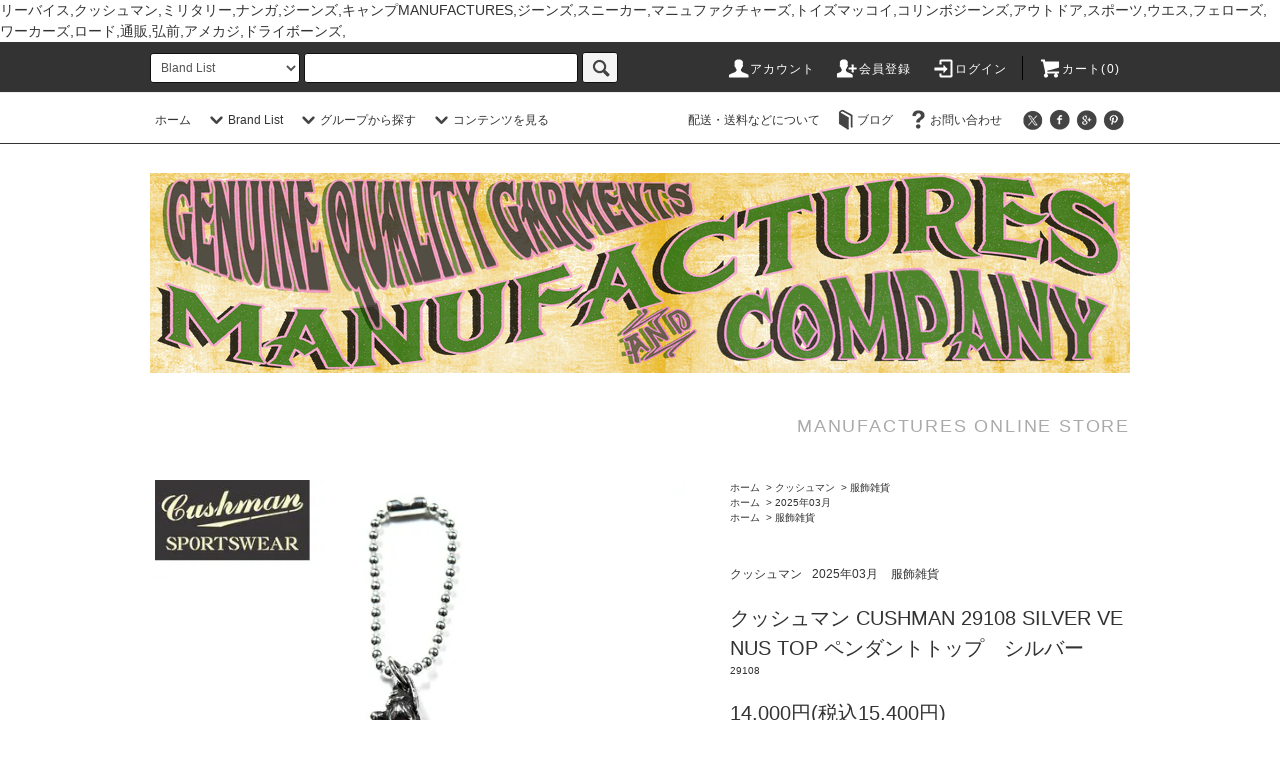

--- FILE ---
content_type: text/html; charset=EUC-JP
request_url: https://manufactures-company.com/?pid=172061695
body_size: 21262
content:
<!DOCTYPE html PUBLIC "-//W3C//DTD XHTML 1.0 Transitional//EN" "http://www.w3.org/TR/xhtml1/DTD/xhtml1-transitional.dtd">
<html xmlns:og="http://ogp.me/ns#" xmlns:fb="http://www.facebook.com/2008/fbml" xmlns:mixi="http://mixi-platform.com/ns#" xmlns="http://www.w3.org/1999/xhtml" xml:lang="ja" lang="ja" dir="ltr">
<head>
<meta http-equiv="content-type" content="text/html; charset=euc-jp" />
<meta http-equiv="X-UA-Compatible" content="IE=edge,chrome=1" />
<title>クッシュマン CUSHMAN 29108 SILVER VENUS TOP ペンダントトップ　シルバー</title>
<meta name="Keywords" content="弘前,アメカジ,ヒューストン,ミリタリー,ジーンズ,デニム,チェーンステッチ,アウトドア,キャンプ,マウンテン,スタンダード,青森,八戸,三沢,ショッピング,レトロ," />
<meta name="Description" content="クッシュマン CUSHMAN 29108 SILVER VENUS TOP ペンダントトップ　シルバー" />
<meta name="Author" content="マニュファクチャーズ" />
<meta name="Copyright" content="MANUFACTURES" />
<meta http-equiv="content-style-type" content="text/css" />
<meta http-equiv="content-script-type" content="text/javascript" />
<link rel="stylesheet" href="https://manufactures-company.com/css/framework/colormekit.css" type="text/css" />
<link rel="stylesheet" href="https://manufactures-company.com/css/framework/colormekit-responsive.css" type="text/css" />
<link rel="stylesheet" href="https://img07.shop-pro.jp/PA01335/955/css/3/index.css?cmsp_timestamp=20251104121343" type="text/css" />
<link rel="stylesheet" href="https://img07.shop-pro.jp/PA01335/955/css/3/product.css?cmsp_timestamp=20251104121343" type="text/css" />

<link rel="alternate" type="application/rss+xml" title="rss" href="https://manufactures-company.com/?mode=rss" />
<link rel="alternate" media="handheld" type="text/html" href="https://manufactures-company.com/?prid=172061695" />
<link rel="shortcut icon" href="https://img07.shop-pro.jp/PA01335/955/favicon.ico?cmsp_timestamp=20260118164443" />
<script type="text/javascript" src="//ajax.googleapis.com/ajax/libs/jquery/1.11.0/jquery.min.js" ></script>
<meta property="og:title" content="クッシュマン CUSHMAN 29108 SILVER VENUS TOP ペンダントトップ　シルバー" />
<meta property="og:description" content="クッシュマン CUSHMAN 29108 SILVER VENUS TOP ペンダントトップ　シルバー" />
<meta property="og:url" content="https://manufactures-company.com?pid=172061695" />
<meta property="og:site_name" content="MANUFACTURES " />
<meta property="og:image" content="https://img07.shop-pro.jp/PA01335/955/product/172061695.jpg?cmsp_timestamp=20221220082720"/>
<meta property="og:type" content="product" />
<meta property="product:price:amount" content="15400" />
<meta property="product:price:currency" content="JPY" />
<meta property="product:product_link" content="https://manufactures-company.com?pid=172061695" />
リーバイス,クッシュマン,ミリタリー,ナンガ,ジーンズ,キャンプMANUFACTURES,ジーンズ,スニーカー,マニュファクチャーズ,トイズマッコイ,コリンボジーンズ,アウトドア,スポーツ,ウエス,フェローズ,ワーカーズ,ロード,通販,弘前,アメカジ,ドライボーンズ,
<script>
  var Colorme = {"page":"product","shop":{"account_id":"PA01335955","title":"MANUFACTURES "},"basket":{"total_price":0,"items":[]},"customer":{"id":null},"inventory_control":"option","product":{"shop_uid":"PA01335955","id":172061695,"name":"\u30af\u30c3\u30b7\u30e5\u30de\u30f3 CUSHMAN 29108 SILVER VENUS TOP \u30da\u30f3\u30c0\u30f3\u30c8\u30c8\u30c3\u30d7\u3000\u30b7\u30eb\u30d0\u30fc","model_number":"29108","stock_num":1,"sales_price":14000,"sales_price_including_tax":15400,"variants":[{"id":1,"option1_value":"\u30b7\u30eb\u30d0\u30fc","option2_value":"","title":"\u30b7\u30eb\u30d0\u30fc","model_number":"","stock_num":1,"option_price":14000,"option_price_including_tax":15400,"option_members_price":14000,"option_members_price_including_tax":15400}],"category":{"id_big":2806506,"id_small":1},"groups":[{"id":3064131},{"id":1277900}],"members_price":14000,"members_price_including_tax":15400}};

  (function() {
    function insertScriptTags() {
      var scriptTagDetails = [{"src":"https:\/\/welcome-coupon.colorme.app\/js\/coupon.js?account_id=PA01335955","integrity":null}];
      var entry = document.getElementsByTagName('script')[0];

      scriptTagDetails.forEach(function(tagDetail) {
        var script = document.createElement('script');

        script.type = 'text/javascript';
        script.src = tagDetail.src;
        script.async = true;

        if( tagDetail.integrity ) {
          script.integrity = tagDetail.integrity;
          script.setAttribute('crossorigin', 'anonymous');
        }

        entry.parentNode.insertBefore(script, entry);
      })
    }

    window.addEventListener('load', insertScriptTags, false);
  })();
</script>
</head>
<body>
<meta name="colorme-acc-payload" content="?st=1&pt=10029&ut=172061695&at=PA01335955&v=20260122153814&re=&cn=ce9dc0299146fc4de4872ee7309ae6e6" width="1" height="1" alt="" /><script>!function(){"use strict";Array.prototype.slice.call(document.getElementsByTagName("script")).filter((function(t){return t.src&&t.src.match(new RegExp("dist/acc-track.js$"))})).forEach((function(t){return document.body.removeChild(t)})),function t(c){var r=arguments.length>1&&void 0!==arguments[1]?arguments[1]:0;if(!(r>=c.length)){var e=document.createElement("script");e.onerror=function(){return t(c,r+1)},e.src="https://"+c[r]+"/dist/acc-track.js?rev=3",document.body.appendChild(e)}}(["acclog001.shop-pro.jp","acclog002.shop-pro.jp"])}();</script><script src="https://img.shop-pro.jp/tmpl_js/76/jquery.tile.js"></script>
<script src="https://img.shop-pro.jp/tmpl_js/76/jquery.skOuterClick.js"></script>
<script src="https://img.shop-pro.jp/tmpl_js/76/smoothscroll.js"></script>
<script src="https://img.shop-pro.jp/tmpl_js/76/utility.index.js"></script>

<div id="wrapper">
  <div id="header">
    <div class="header_top">
      <div class="header_top_inner container">
        <form action="https://manufactures-company.com/" method="GET" class="search_form visible-desktop">
          <input type="hidden" name="mode" value="srh" /><input type="hidden" name="sort" value="n" />
          <select name="cid" class="search_select">
            <option value="">Bland List</option>
                          <option value="2927652,0">雑誌</option>
                          <option value="2116192,0">セール品(オンラインショップ限定価格)</option>
                          <option value="2596308,0">デットストック</option>
                          <option value="2596310,0">インポート</option>
                          <option value="2631564,0">ブローデンフェリー(当店オリジナル)</option>
                          <option value="2762530,0">A.G.SPALDING</option>
                          <option value="2855347,0">アビレックス</option>
                          <option value="2851578,0">アーミーツイル</option>
                          <option value="2029991,0">ウエス</option>
                          <option value="2872359,0">MBT</option>
                          <option value="2378345,0">オルゲイユ</option>
                          <option value="2974728,0">オーバーランドイクイプメント</option>
                          <option value="2295389,0">GONESH</option>
                          <option value="2823412,0">キャラバン</option>
                          <option value="2806506,0">クッシュマン</option>
                          <option value="2847652,0">グランドオールズ</option>
                          <option value="2427734,0">グリーサーヘルメット</option>
                          <option value="2280850,0">ケルティー</option>
                          <option value="2910455,0">コバーラム</option>
                          <option value="2029958,0">コリンボ</option>
                          <option value="2359468,0">コロンビア</option>
                          <option value="2778041,0">ザンタージャパン</option>
                          <option value="2919678,0">ジェットリンク</option>
                          <option value="2753714,0">シエラデザインズ</option>
                          <option value="2966730,0">CPH</option>
                          <option value="2882252,0">ジャーマントレーナー</option>
                          <option value="2853702,0">ショット</option>
                          <option value="2345438,0">ステュディオダルチザン</option>
                          <option value="2948810,0">ストラスバーガー</option>
                          <option value="2907206,0">ダブルワークス</option>
                          <option value="2461307,0">チャンピオン</option>
                          <option value="2029978,0">トイズマッコイ</option>
                          <option value="2484460,0">ドライボーンズ</option>
                          <option value="2942221,0">ナバルウォッチ</option>
                          <option value="2280852,0">ナンガ</option>
                          <option value="2875377,0">バーンズアウトフィッターズ</option>
                          <option value="2817708,0">ファイヤーキング</option>
                          <option value="2897644,0">ビルケルソ</option>
                          <option value="2029979,0">フェローズ</option>
                          <option value="2515734,0">47brand</option>
                          <option value="2491442,0">ヒューストン</option>
                          <option value="2531153,0">ヘインズ</option>
                          <option value="2687992,0">ヘルメット</option>
                          <option value="2785866,0">ヘルスニット</option>
                          <option value="2867791,0">ボタンワークス</option>
                          <option value="2064589,0">マスタングペースト</option>
                          <option value="2832203,0">マナスタッシュ</option>
                          <option value="2682610,0">マンハッタンポーテージ</option>
                          <option value="2287851,0">ミネトンカ</option>
                          <option value="2787598,0">ミルリーフ</option>
                          <option value="2872442,0">メデン</option>
                          <option value="2812275,0">MoEa(モエア)</option>
                          <option value="2904531,0">柳宗理</option>
                          <option value="2511336,0">ユニバード72</option>
                          <option value="2274112,0">ラソックス</option>
                          <option value="2468671,0">ラッセル</option>
                          <option value="2389179,0">リーバイス</option>
                          <option value="2796882,0">リップ</option>
                          <option value="2030764,0">ロード</option>
                          <option value="2418113,0">ロックス</option>
                          <option value="2029987,0">ワーカーズ</option>
                          <option value="2514221,0">ワイルドシングス</option>
                          <option value="2289287,0">ブコ</option>
                      </select>
          <input type="text" name="keyword" class="search_box" />
          <button class="btn_search btn btn-xs"><i class="icon-lg-b icon-search"></i></button>
        </form>
        <ul class="header_nav_headline inline visible-desktop">
          <li>
            <a href="https://manufactures-company.com/?mode=myaccount"><i class="icon-lg-w icon-user"></i>アカウント</a>
          </li>
                                                    <li>
                  <a href="https://manufactures-company.com/customer/signup/new"><i class="icon-lg-w icon-adduser"></i>会員登録</a>
                </li>
                            <li>
                <a href="https://manufactures-company.com/?mode=login&shop_back_url=https%3A%2F%2Fmanufactures-company.com%2F"><i class="icon-lg-w icon-login"></i>ログイン</a>
              </li>
                                <li class="headline_viewcart">
            <a href="https://manufactures-company.com/cart/proxy/basket?shop_id=PA01335955&shop_domain=manufactures-company.com"><i class="icon-lg-w icon-cart"></i>カート(0)</span></a>
          </li>
        </ul>
        <div class="header_nav_phone hidden-desktop">
          <span class="nav_btn_phone"><i class="icon-lg-w icon-list"></i>メニュー</span>
          <div class="header_nav_lst_phone">
            <ul class="unstyled">
              <li>
                <a href="./">ホーム</a>
              </li>
              <li>
                <a href="https://manufactures-company.com/cart/proxy/basket?shop_id=PA01335955&shop_domain=manufactures-company.com">カートを見る</a>
              </li>
              <li>
                <a href="https://manufactures-company.com/?mode=myaccount">アカウント</a>
              </li>
                                                                    <li>
                      <a href="https://manufactures-company.com/customer/signup/new">会員登録</a>
                    </li>
                                    <li>
                    <a href="https://manufactures-company.com/?mode=login&shop_back_url=https%3A%2F%2Fmanufactures-company.com%2F">ログイン</a>
                  </li>
                                                            <li>
                　　<a href="https://manufactures.shop-pro.jp/customer/newsletter/subscriptions/new">メルマガ登録・解除</a>
							</li>
                                            <li>
                  <a href="http://ameblo.jp/manufactures-shop/">ブログ</a>
                </li>
                            <li>
                <a href="https://manufactures.shop-pro.jp/customer/inquiries/new">お問い合わせ</a>
              </li>
            </ul>
          </div>
        </div>
      </div>
    </div>
    <div class="header_mid hidden-phone">
      <div class="header_mid_inner container">
        <div class="header_nav_global">
          <ul class="header_nav_global_left inline">
            <li><a href="./">ホーム</a></li>
            <li class="header_nav_global_left_category">
              <a href="javascript:void(0)"><i class="icon-lg-b icon-chevron_down"></i>Brand List</a>
              <div class="header_nav_global_box header_nav_global_box_catogory row">
                <p class="header_nav_global_box_heading col col-lg-3">CATEGORY SEARCH</p>
                <div class="header_nav_global_box_detail col col-lg-9 row">
                                                                                    
                                            <ul class="row header_nav_global_box_lists col col-lg-4 col-md-4 col-sm-6 col-xs-12 unstyled">
                                        <li>
                      <a href="https://manufactures-company.com/?mode=cate&cbid=2927652&csid=0&sort=n">
                        雑誌
                      </a>
                    </li>
                                                                                                  <li>
                      <a href="https://manufactures-company.com/?mode=cate&cbid=2116192&csid=0&sort=n">
                        セール品(オンラインショップ限定価格)
                      </a>
                    </li>
                                                                                                  <li>
                      <a href="https://manufactures-company.com/?mode=cate&cbid=2596308&csid=0&sort=n">
                        デットストック
                      </a>
                    </li>
                                                                                                  <li>
                      <a href="https://manufactures-company.com/?mode=cate&cbid=2596310&csid=0&sort=n">
                        インポート
                      </a>
                    </li>
                                                                                                  <li>
                      <a href="https://manufactures-company.com/?mode=cate&cbid=2631564&csid=0&sort=n">
                        ブローデンフェリー(当店オリジナル)
                      </a>
                    </li>
                                                                                                  <li>
                      <a href="https://manufactures-company.com/?mode=cate&cbid=2762530&csid=0&sort=n">
                        A.G.SPALDING
                      </a>
                    </li>
                                                                                                  <li>
                      <a href="https://manufactures-company.com/?mode=cate&cbid=2855347&csid=0&sort=n">
                        アビレックス
                      </a>
                    </li>
                                                                                                  <li>
                      <a href="https://manufactures-company.com/?mode=cate&cbid=2851578&csid=0&sort=n">
                        アーミーツイル
                      </a>
                    </li>
                                                                                                  <li>
                      <a href="https://manufactures-company.com/?mode=cate&cbid=2029991&csid=0&sort=n">
                        ウエス
                      </a>
                    </li>
                                                                                                  <li>
                      <a href="https://manufactures-company.com/?mode=cate&cbid=2872359&csid=0&sort=n">
                        MBT
                      </a>
                    </li>
                                                                                                  <li>
                      <a href="https://manufactures-company.com/?mode=cate&cbid=2378345&csid=0&sort=n">
                        オルゲイユ
                      </a>
                    </li>
                                                                                                  <li>
                      <a href="https://manufactures-company.com/?mode=cate&cbid=2974728&csid=0&sort=n">
                        オーバーランドイクイプメント
                      </a>
                    </li>
                                                                                                  <li>
                      <a href="https://manufactures-company.com/?mode=cate&cbid=2295389&csid=0&sort=n">
                        GONESH
                      </a>
                    </li>
                                                                                                  <li>
                      <a href="https://manufactures-company.com/?mode=cate&cbid=2823412&csid=0&sort=n">
                        キャラバン
                      </a>
                    </li>
                                                                                                  <li>
                      <a href="https://manufactures-company.com/?mode=cate&cbid=2806506&csid=0&sort=n">
                        クッシュマン
                      </a>
                    </li>
                                                                                                  <li>
                      <a href="https://manufactures-company.com/?mode=cate&cbid=2847652&csid=0&sort=n">
                        グランドオールズ
                      </a>
                    </li>
                                                                                                  <li>
                      <a href="https://manufactures-company.com/?mode=cate&cbid=2427734&csid=0&sort=n">
                        グリーサーヘルメット
                      </a>
                    </li>
                                                                                                  <li>
                      <a href="https://manufactures-company.com/?mode=cate&cbid=2280850&csid=0&sort=n">
                        ケルティー
                      </a>
                    </li>
                                                                                                  <li>
                      <a href="https://manufactures-company.com/?mode=cate&cbid=2910455&csid=0&sort=n">
                        コバーラム
                      </a>
                    </li>
                                                                                                  <li>
                      <a href="https://manufactures-company.com/?mode=cate&cbid=2029958&csid=0&sort=n">
                        コリンボ
                      </a>
                    </li>
                                                                                                  <li>
                      <a href="https://manufactures-company.com/?mode=cate&cbid=2359468&csid=0&sort=n">
                        コロンビア
                      </a>
                    </li>
                                          </ul>
                      <ul class="row header_nav_global_box_lists col col-lg-4 col-md-4 col-sm-6 col-xs-12 unstyled">
                                                                                                  <li>
                      <a href="https://manufactures-company.com/?mode=cate&cbid=2778041&csid=0&sort=n">
                        ザンタージャパン
                      </a>
                    </li>
                                                                                                  <li>
                      <a href="https://manufactures-company.com/?mode=cate&cbid=2919678&csid=0&sort=n">
                        ジェットリンク
                      </a>
                    </li>
                                                                                                  <li>
                      <a href="https://manufactures-company.com/?mode=cate&cbid=2753714&csid=0&sort=n">
                        シエラデザインズ
                      </a>
                    </li>
                                                                                                  <li>
                      <a href="https://manufactures-company.com/?mode=cate&cbid=2966730&csid=0&sort=n">
                        CPH
                      </a>
                    </li>
                                                                                                  <li>
                      <a href="https://manufactures-company.com/?mode=cate&cbid=2882252&csid=0&sort=n">
                        ジャーマントレーナー
                      </a>
                    </li>
                                                                                                  <li>
                      <a href="https://manufactures-company.com/?mode=cate&cbid=2853702&csid=0&sort=n">
                        ショット
                      </a>
                    </li>
                                                                                                  <li>
                      <a href="https://manufactures-company.com/?mode=cate&cbid=2345438&csid=0&sort=n">
                        ステュディオダルチザン
                      </a>
                    </li>
                                                                                                  <li>
                      <a href="https://manufactures-company.com/?mode=cate&cbid=2948810&csid=0&sort=n">
                        ストラスバーガー
                      </a>
                    </li>
                                                                                                  <li>
                      <a href="https://manufactures-company.com/?mode=cate&cbid=2907206&csid=0&sort=n">
                        ダブルワークス
                      </a>
                    </li>
                                                                                                  <li>
                      <a href="https://manufactures-company.com/?mode=cate&cbid=2461307&csid=0&sort=n">
                        チャンピオン
                      </a>
                    </li>
                                                                                                  <li>
                      <a href="https://manufactures-company.com/?mode=cate&cbid=2029978&csid=0&sort=n">
                        トイズマッコイ
                      </a>
                    </li>
                                                                                                  <li>
                      <a href="https://manufactures-company.com/?mode=cate&cbid=2484460&csid=0&sort=n">
                        ドライボーンズ
                      </a>
                    </li>
                                                                                                  <li>
                      <a href="https://manufactures-company.com/?mode=cate&cbid=2942221&csid=0&sort=n">
                        ナバルウォッチ
                      </a>
                    </li>
                                                                                                  <li>
                      <a href="https://manufactures-company.com/?mode=cate&cbid=2280852&csid=0&sort=n">
                        ナンガ
                      </a>
                    </li>
                                                                                                  <li>
                      <a href="https://manufactures-company.com/?mode=cate&cbid=2875377&csid=0&sort=n">
                        バーンズアウトフィッターズ
                      </a>
                    </li>
                                                                                                  <li>
                      <a href="https://manufactures-company.com/?mode=cate&cbid=2817708&csid=0&sort=n">
                        ファイヤーキング
                      </a>
                    </li>
                                                                                                  <li>
                      <a href="https://manufactures-company.com/?mode=cate&cbid=2897644&csid=0&sort=n">
                        ビルケルソ
                      </a>
                    </li>
                                                                                                  <li>
                      <a href="https://manufactures-company.com/?mode=cate&cbid=2029979&csid=0&sort=n">
                        フェローズ
                      </a>
                    </li>
                                                                                                  <li>
                      <a href="https://manufactures-company.com/?mode=cate&cbid=2515734&csid=0&sort=n">
                        47brand
                      </a>
                    </li>
                                                                                                  <li>
                      <a href="https://manufactures-company.com/?mode=cate&cbid=2491442&csid=0&sort=n">
                        ヒューストン
                      </a>
                    </li>
                                                                                                  <li>
                      <a href="https://manufactures-company.com/?mode=cate&cbid=2531153&csid=0&sort=n">
                        ヘインズ
                      </a>
                    </li>
                                          </ul>
                      <ul class="row header_nav_global_box_lists col col-lg-4 col-md-4 col-sm-6 col-xs-12 unstyled">
                                                                                                  <li>
                      <a href="https://manufactures-company.com/?mode=cate&cbid=2687992&csid=0&sort=n">
                        ヘルメット
                      </a>
                    </li>
                                                                                                  <li>
                      <a href="https://manufactures-company.com/?mode=cate&cbid=2785866&csid=0&sort=n">
                        ヘルスニット
                      </a>
                    </li>
                                                                                                  <li>
                      <a href="https://manufactures-company.com/?mode=cate&cbid=2867791&csid=0&sort=n">
                        ボタンワークス
                      </a>
                    </li>
                                                                                                  <li>
                      <a href="https://manufactures-company.com/?mode=cate&cbid=2064589&csid=0&sort=n">
                        マスタングペースト
                      </a>
                    </li>
                                                                                                  <li>
                      <a href="https://manufactures-company.com/?mode=cate&cbid=2832203&csid=0&sort=n">
                        マナスタッシュ
                      </a>
                    </li>
                                                                                                  <li>
                      <a href="https://manufactures-company.com/?mode=cate&cbid=2682610&csid=0&sort=n">
                        マンハッタンポーテージ
                      </a>
                    </li>
                                                                                                  <li>
                      <a href="https://manufactures-company.com/?mode=cate&cbid=2287851&csid=0&sort=n">
                        ミネトンカ
                      </a>
                    </li>
                                                                                                  <li>
                      <a href="https://manufactures-company.com/?mode=cate&cbid=2787598&csid=0&sort=n">
                        ミルリーフ
                      </a>
                    </li>
                                                                                                  <li>
                      <a href="https://manufactures-company.com/?mode=cate&cbid=2872442&csid=0&sort=n">
                        メデン
                      </a>
                    </li>
                                                                                                  <li>
                      <a href="https://manufactures-company.com/?mode=cate&cbid=2812275&csid=0&sort=n">
                        MoEa(モエア)
                      </a>
                    </li>
                                                                                                  <li>
                      <a href="https://manufactures-company.com/?mode=cate&cbid=2904531&csid=0&sort=n">
                        柳宗理
                      </a>
                    </li>
                                                                                                  <li>
                      <a href="https://manufactures-company.com/?mode=cate&cbid=2511336&csid=0&sort=n">
                        ユニバード72
                      </a>
                    </li>
                                                                                                  <li>
                      <a href="https://manufactures-company.com/?mode=cate&cbid=2274112&csid=0&sort=n">
                        ラソックス
                      </a>
                    </li>
                                                                                                  <li>
                      <a href="https://manufactures-company.com/?mode=cate&cbid=2468671&csid=0&sort=n">
                        ラッセル
                      </a>
                    </li>
                                                                                                  <li>
                      <a href="https://manufactures-company.com/?mode=cate&cbid=2389179&csid=0&sort=n">
                        リーバイス
                      </a>
                    </li>
                                                                                                  <li>
                      <a href="https://manufactures-company.com/?mode=cate&cbid=2796882&csid=0&sort=n">
                        リップ
                      </a>
                    </li>
                                                                                                  <li>
                      <a href="https://manufactures-company.com/?mode=cate&cbid=2030764&csid=0&sort=n">
                        ロード
                      </a>
                    </li>
                                                                                                  <li>
                      <a href="https://manufactures-company.com/?mode=cate&cbid=2418113&csid=0&sort=n">
                        ロックス
                      </a>
                    </li>
                                                                                                  <li>
                      <a href="https://manufactures-company.com/?mode=cate&cbid=2029987&csid=0&sort=n">
                        ワーカーズ
                      </a>
                    </li>
                                                                                                  <li>
                      <a href="https://manufactures-company.com/?mode=cate&cbid=2514221&csid=0&sort=n">
                        ワイルドシングス
                      </a>
                    </li>
                                                                                                  <li>
                      <a href="https://manufactures-company.com/?mode=cate&cbid=2289287&csid=0&sort=n">
                        ブコ
                      </a>
                    </li>
                                                              </ul>
                                                      </div>
              </div>
            </li>
                                          <li class="header_nav_global_left_group">
                  <a href="javascript:void(0)"><i class="icon-lg-b icon-chevron_down"></i>グループから探す</a>
                  <div class="header_nav_global_box header_nav_global_box_group row">
                    <p class="header_nav_global_box_heading col col-lg-3">GROUP SEARCH</p>
                    <div class="header_nav_global_box_detail col col-lg-9 row">
                                          
                                          <ul class="row header_nav_global_box_lists col col-lg-4 col-md-4 col-sm-6 col-xs-12 unstyled">
                            <li>
                <a href="https://manufactures-company.com/?mode=grp&gid=3146642&sort=n">
                  2026年01月
                </a>
              </li>
                                                                    <li>
                <a href="https://manufactures-company.com/?mode=grp&gid=3138180&sort=n">
                  2025年12月
                </a>
              </li>
                                                                    <li>
                <a href="https://manufactures-company.com/?mode=grp&gid=3132601&sort=n">
                  2025年11月
                </a>
              </li>
                                                                    <li>
                <a href="https://manufactures-company.com/?mode=grp&gid=3126011&sort=n">
                  2025年10月
                </a>
              </li>
                                                                    <li>
                <a href="https://manufactures-company.com/?mode=grp&gid=3118564&sort=n">
                  2025年09月
                </a>
              </li>
                                                                    <li>
                <a href="https://manufactures-company.com/?mode=grp&gid=3110088&sort=n">
                  2025年08月
                </a>
              </li>
                                                                    <li>
                <a href="https://manufactures-company.com/?mode=grp&gid=3100910&sort=n">
                  2025年07月
                </a>
              </li>
                                                                    <li>
                <a href="https://manufactures-company.com/?mode=grp&gid=3089564&sort=n">
                  2025年06月
                </a>
              </li>
                                                                    <li>
                <a href="https://manufactures-company.com/?mode=grp&gid=3080913&sort=n">
                  2025年05月
                </a>
              </li>
                                                                    <li>
                <a href="https://manufactures-company.com/?mode=grp&gid=3073224&sort=n">
                  2025年04月
                </a>
              </li>
                                    </ul>
                      <ul class="row header_nav_global_box_lists col col-lg-4 col-md-4 col-sm-6 col-xs-12 unstyled">
                                                                    <li>
                <a href="https://manufactures-company.com/?mode=grp&gid=3064131&sort=n">
                  2025年03月
                </a>
              </li>
                                                                    <li>
                <a href="https://manufactures-company.com/?mode=grp&gid=3055980&sort=n">
                  2025年02月
                </a>
              </li>
                                                                    <li>
                <a href="https://manufactures-company.com/?mode=grp&gid=3048755&sort=n">
                  2025年01月
                </a>
              </li>
                                                                    <li>
                <a href="https://manufactures-company.com/?mode=grp&gid=3037812&sort=n">
                  2024年12月
                </a>
              </li>
                                                                    <li>
                <a href="https://manufactures-company.com/?mode=grp&gid=3029189&sort=n">
                  2024年11月
                </a>
              </li>
                                                                    <li>
                <a href="https://manufactures-company.com/?mode=grp&gid=3020367&sort=n">
                  2024年10月
                </a>
              </li>
                                                                    <li>
                <a href="https://manufactures-company.com/?mode=grp&gid=1274989&sort=n">
                  アウター
                </a>
              </li>
                                                                    <li>
                <a href="https://manufactures-company.com/?mode=grp&gid=1274991&sort=n">
                  デニムジャケット
                </a>
              </li>
                                                                    <li>
                <a href="https://manufactures-company.com/?mode=grp&gid=1274994&sort=n">
                  シャツ
                </a>
              </li>
                                                                    <li>
                <a href="https://manufactures-company.com/?mode=grp&gid=1274997&sort=n">
                  ベルト
                </a>
              </li>
                                    </ul>
                      <ul class="row header_nav_global_box_lists col col-lg-4 col-md-4 col-sm-6 col-xs-12 unstyled">
                                                                    <li>
                <a href="https://manufactures-company.com/?mode=grp&gid=1278010&sort=n">
                  Tシャツ
                </a>
              </li>
                                                                    <li>
                <a href="https://manufactures-company.com/?mode=grp&gid=1274996&sort=n">
                  ジーンズ
                </a>
              </li>
                                                                    <li>
                <a href="https://manufactures-company.com/?mode=grp&gid=1277900&sort=n">
                  服飾雑貨
                </a>
              </li>
                                                                    <li>
                <a href="https://manufactures-company.com/?mode=grp&gid=1279142&sort=n">
                  パンツその他
                </a>
              </li>
                                                                    <li>
                <a href="https://manufactures-company.com/?mode=grp&gid=1279239&sort=n">
                  SWEAT
                </a>
              </li>
                                                                    <li>
                <a href="https://manufactures-company.com/?mode=grp&gid=1279807&sort=n">
                  シャンブレーシャツ
                </a>
              </li>
                                                                    <li>
                <a href="https://manufactures-company.com/?mode=grp&gid=1430360&sort=n">
                  ブーツ/シューズ
                </a>
              </li>
                                                                    <li>
                <a href="https://manufactures-company.com/?mode=grp&gid=1996713&sort=n">
                  福袋
                </a>
              </li>
                                                  </ul>
                    </div>
                  </div>
                </li>
                                                    <li class="header_nav_global_left_contents">
                <a href="javascript:void(0)"><i class="icon-lg-b icon-chevron_down"></i>コンテンツを見る</a>
                <div class="header_nav_global_box header_nav_global_box_contents row">
                  <p class="header_nav_global_box_heading col col-lg-3">CONTENTS</p>
                  <div class="header_nav_global_box_detail col col-lg-9 row">
                                          <ul class="col col-lg-12 row unstyled">                        <li>
                          <a href="https://manufactures-company.com/?mode=f2">
                            実店舗のご案内について
                          </a>
                        </li>
                                                                                        <li>
                          <a href="https://manufactures-company.com/?mode=f3">
                            会員登録について
                          </a>
                        </li>
                                                                                        <li>
                          <a href="https://manufactures-company.com/?mode=f4">
                            裾上げについて
                          </a>
                        </li>
                                                                                        <li>
                          <a href="https://manufactures-company.com/?mode=f5">
                            デニム、パンツ類の裾上げについて(ヤフーショッピング)
                          </a>
                        </li>
                                                                                        <li>
                          <a href="https://manufactures-company.com/?mode=f7">
                            詐欺サイト/偽通販サイトにつきまして
                          </a>
                        </li>
                      </ul>                                      </div>
                </div>
              </li>
                      </ul>
          <ul class="header_nav_global_right inline">
            <li class="footer_nav_list"><a href="https://manufactures-company.com/?mode=sk">配送・送料などについて</a>
</li>            <li class="visible-desktop"><a href="http://ameblo.jp/manufactures-shop/"><i class="icon-lg-b icon-book"></i>ブログ</a></li>            <li class="visible-desktop"><a href="https://manufactures.shop-pro.jp/customer/inquiries/new"><i class="icon-lg-b icon-help"></i>お問い合わせ</a></li>
            <li>



                                                            <ul class="header_nav_global_social inline">
                  <li><a href="https://twitter.com/MANUFACTURESJP"><i class="icon-lg-b icon-c_twitter"></i></a></li>
                  <li><a href="https://www.facebook.com/MANUFACTURES-1847817182110128/"><i class="icon-lg-b icon-c_facebook"></i></a></li>
                  <li><a href=""><i class="icon-lg-b icon-c_google"></i></a></li>
                  <li><a href=""><i class="icon-lg-b icon-c_pinterest"></i></a></li>
                </ul>
            


            </li>
          </ul>
        </div>
      </div>
    </div>
    <div class="header_btm container clearfix">
              <h1 class="header_logo"><a href="./"><img src="https://img07.shop-pro.jp/PA01335/955/PA01335955.gif?cmsp_timestamp=20260118164443" alt="MANUFACTURES " /></a></h1>
      


                                    <p class="header_lead">MANUFACTURES ONLINE STORE</p>
      


                                    <ul class="header_nav_global_social inline visible-phone">
            <li><a href="https://twitter.com/MANUFACTURESJP"><i class="icon-lg-b icon-c_twitter"></i></a></li>
            <li><a href="https://www.facebook.com/MANUFACTURES-1847817182110128/"><i class="icon-lg-b icon-c_facebook"></i></a></li>
            <li><a href=""><i class="icon-lg-b icon-c_google"></i></a></li>
            <li><a href=""><i class="icon-lg-b icon-c_pinterest"></i></a></li>
          </ul>
      


          </div>
  </div>
  <div class="main row">
    <div id="contents" class="contents contents_detail col col-md-9 col-sm-12">
      <script src="https://img.shop-pro.jp/tmpl_js/76/utility.product.js"></script>

<div id="product" class="product">
      <form name="product_form" method="post" action="https://manufactures-company.com/cart/proxy/basket/items/add">
      <div class="product_area clearfix">
        <div class="product_area_left col col-md-7 col-sm-12">
          
          <div class="container-section product_img col col-md-12 col-lg-12">
            <div class="product_img_main">
                              <img src="https://img07.shop-pro.jp/PA01335/955/product/172061695.jpg?cmsp_timestamp=20221220082720" class="product_img_main_img" alt="" />
                          </div>
                          <div class="product_img_thumb">
                <ul class="row">
                                      <li class="col col-lg-2">
                      <img src="https://img07.shop-pro.jp/PA01335/955/product/172061695.jpg?cmsp_timestamp=20221220082720" class="product_img_thumb_img" />
                    </li>
                                                                              <li class="col col-lg-2">
                        <img src="https://img07.shop-pro.jp/PA01335/955/product/172061695_o1.jpg?cmsp_timestamp=20221220082720" class="product_img_thumb_img" />
                      </li>
                                                                                                                                                                                                                                                                                                                                                                                                                                                                                                                                                                                                                                                                                                                                                                                                                                                                                                                                                                                                                                                                                                                                                                                                                                                                                                                                                                                                                                                                                                                                                                                                                                                                                                                                                                                                                                                                                                                                                      </ul>
              </div>
                      </div>
          
          
                    
        </div>
        <div class="product_area_right col col-md-5 col-sm-12">
          
          <ul class="pankuzu_lists inline container">
            <li class="pankuzu_list"><a href="./">ホーム</a></li>
                          <li class="pankuzu_list">&nbsp;&gt;&nbsp;<a href="?mode=cate&cbid=2806506&csid=0&sort=n">クッシュマン</a></li>
                                      <li class="pankuzu_list">&nbsp;&gt;&nbsp;<a href="?mode=cate&cbid=2806506&csid=1&sort=n">服飾雑貨</a></li>
                      </ul>
                      <ul class="pankuzu_lists inline container">
              <li class="pankuzu_list"><a href="./">ホーム</a></li>
                                                              <li class="pankuzu_list">&nbsp;&gt;&nbsp;<a href="https://manufactures-company.com/?mode=grp&gid=3064131&sort=n">2025年03月</a></li>
                          </ul>
                      <ul class="pankuzu_lists inline container">
              <li class="pankuzu_list"><a href="./">ホーム</a></li>
                                                              <li class="pankuzu_list">&nbsp;&gt;&nbsp;<a href="https://manufactures-company.com/?mode=grp&gid=1277900&sort=n">服飾雑貨</a></li>
                          </ul>
                    

          <div id="product_detail_area" class="product_detail_area">
            
            <ul class="inline unstyled product_belong_lists">
                              <li class="product_belong_list">
                  <a href="?mode=cate&cbid=2806506&csid=0&sort=n" class="product_belong_list_link">クッシュマン</a>
                </li>
                                                                                  <li class="product_belong_list">
                      <a href="https://manufactures-company.com/?mode=grp&gid=3064131&sort=n" class="product_belong_list_link">2025年03月</a>
                    </li>
                                                                        <li class="product_belong_list">
                      <a href="https://manufactures-company.com/?mode=grp&gid=1277900&sort=n" class="product_belong_list_link">服飾雑貨</a>
                    </li>
                                                            </ul>
            

            
            <h2 class="product_name">クッシュマン CUSHMAN 29108 SILVER VENUS TOP ペンダントトップ　シルバー</h2>
            

            
                          <p class="product_model">29108</p>
                        

            
            <p class="product_price_area">
                              <span class="product_price">14,000円(税込15,400円)</span>
                          </p>
                                      <p class="product_price_establish">定価&nbsp;14,000円(税込15,400円)</p>
                                      <p class="product_stock_str">在庫状況&nbsp;残りわずかです</p>
                        
          </div>

          <div class="product_cart_area">
            
                          <div class="product_cart_option row">
                              <div id="prd-opt-table" class="txt_c">
                  <table id="option_tbl"><tr class="stock_head"><th class="cell_1">シルバー</th></tr><tr><td class="cell_2"><div><input type="radio" name="option" value="81321715,0" checked="checked" id="0-0" /></div><label for=0-0 style="display:block;"><span class="table_price">14,000円(税込15,400円)</span><br /><span class="t_stock_num">残りわずかです</span></label></td></tr></table>
                </div>
                <div id="prd-opt-select">
                                      <div class="product_cart_select_box col col-lg-12">
                      <div class="product_cart_select_name">カラー</div>
                      <select name="option1" class="product_cart_select">
                        <option label="シルバー" value="81321715,0">シルバー</option>

                      </select>
                    </div>
                                  </div>
                            </div>
                        
						<br>
<br>
            
            <div class="product_cart_order row">
                              <div class="col col-lg-12 clearfix">
                  <div class="product_cart_select_name">購入数</div>
                  <input type="text" name="product_num" value="1" class="product_cart_init_num" />
                  <ul class="product_cart_init">
                    <li><a href="javascript:f_change_num2(document.product_form.product_num,'1',1,1);"></a></li>
                    <li><a href="javascript:f_change_num2(document.product_form.product_num,'0',1,1);"></a></li>
                  </ul>
                  <div class="product_cart_unit"></div>
                </div>
                <div class="col col-lg-12">
                  <span class="disable_cartin">
                    <button class="btn btn-block btn-addcart" type="submit">
                      <i class="icon-lg-w icon-cart"></i><span>カートに入れる</span>
                    </button>
                  </span>
                                  </div>
                            <p class="stock_error hide"></p>
            </div>
            
            <ul class="product_related_lists unstyled">
                              <li class="product_related_list"><a href="javascript:gf_OpenNewWindow('?mode=opt&pid=172061695','option','width=600:height=500');">オプションの値段詳細</a></li>
                            <li class="product_related_list"><a href="https://manufactures-company.com/?mode=sk#cancel">返品について</a></li>
              <li class="product_related_list"><a href="https://manufactures-company.com/?mode=sk#info">特定商取引法に基づく表記</a></li>
            </ul>
          </div>

          
          <ul class="product_social_lists unstyled">
            <li>
              <div class="line-it-button" data-lang="ja" data-type="share-a" data-ver="3"
                         data-color="default" data-size="small" data-count="false" style="display: none;"></div>
                       <script src="https://www.line-website.com/social-plugins/js/thirdparty/loader.min.js" async="async" defer="defer"></script>
              
              <a href="https://twitter.com/share" class="twitter-share-button" data-url="https://manufactures-company.com/?pid=172061695" data-text="" data-lang="ja" >ツイート</a>
<script charset="utf-8">!function(d,s,id){var js,fjs=d.getElementsByTagName(s)[0],p=/^http:/.test(d.location)?'http':'https';if(!d.getElementById(id)){js=d.createElement(s);js.id=id;js.src=p+'://platform.twitter.com/widgets.js';fjs.parentNode.insertBefore(js,fjs);}}(document, 'script', 'twitter-wjs');</script>
            </li>
          </ul>
          

          
                    <ul class="product_related_lists unstyled">
            <li class="product_related_list">
              <a href="mailto:?subject=%E3%80%90MANUFACTURES%20%E3%80%91%E3%81%AE%E3%80%8C%E3%82%AF%E3%83%83%E3%82%B7%E3%83%A5%E3%83%9E%E3%83%B3%20CUSHMAN%2029108%20SILVER%20VENUS%20TOP%20%E3%83%9A%E3%83%B3%E3%83%80%E3%83%B3%E3%83%88%E3%83%88%E3%83%83%E3%83%97%E3%80%80%E3%82%B7%E3%83%AB%E3%83%90%E3%83%BC%E3%80%8D%E3%81%8C%E3%81%8A%E3%81%99%E3%81%99%E3%82%81%E3%81%A7%E3%81%99%EF%BC%81&body=%0D%0A%0D%0A%E2%96%A0%E5%95%86%E5%93%81%E3%80%8C%E3%82%AF%E3%83%83%E3%82%B7%E3%83%A5%E3%83%9E%E3%83%B3%20CUSHMAN%2029108%20SILVER%20VENUS%20TOP%20%E3%83%9A%E3%83%B3%E3%83%80%E3%83%B3%E3%83%88%E3%83%88%E3%83%83%E3%83%97%E3%80%80%E3%82%B7%E3%83%AB%E3%83%90%E3%83%BC%E3%80%8D%E3%81%AEURL%0D%0Ahttps%3A%2F%2Fmanufactures-company.com%2F%3Fpid%3D172061695%0D%0A%0D%0A%E2%96%A0%E3%82%B7%E3%83%A7%E3%83%83%E3%83%97%E3%81%AEURL%0Ahttps%3A%2F%2Fmanufactures-company.com%2F"><i class="icon-lg-b icon-chevron_left"></i>この商品を友達に教える</a>
            </li>
            <li class="product_related_list">
              <a href="https://manufactures.shop-pro.jp/customer/products/172061695/inquiries/new"><i class="icon-lg-b icon-chevron_left"></i>この商品について問い合わせる</a>
            </li>
            <li class="product_related_list">
              <a href="https://manufactures-company.com/?mode=cate&cbid=2806506&csid=1&sort=n"><i class="icon-lg-b icon-chevron_left"></i>買い物を続ける</a>
            </li>
          </ul>
          

        </div>
      </div>
      <div class="row">



                                                                          <ul class="product_tabs row">
            <li id="product_panel_explain" class="product_tab active col col-lg-6">
              <a href="#">商品説明</a>
            </li>
            <li id="product_panel_image" class="product_tab col col-lg-6">
              <a href="#">イメージ</a>
            </li>
                      </ul>
          <div class="product_panels">
              <div class="product_panel_explain product_panel active">
                
                                  <div class="product_explain">
                    1940年代にコカインを吸う際に使用されていたビーナストップ。<br />
コカインをすくえるようビーナスの足先は貝殻型のスプーン形状になっており、 右足太もも部分にマリファナ柄があしらわれている遊び心たっぷりのペンダントトップです。<br />
<br />
※別途首元に装着する場合はチェーンをご用意ください。<br />
<br />
素材:シルバー<br />
<br />
サイズ:縦約6cm<br />
<br />
サイズはメーカー公表値です。<br />
<br />
注意事項：モニターの発色の具合によって実際のものと色が異なる場合がございます
                  </div>
                                
              </div>
              <div class="product_panel_image product_panel">
                
                                  <div class="product_img_sub">
                    <ul class="row">
                                              <li class="col col-lg-12">
                          <img src="https://img07.shop-pro.jp/PA01335/955/product/172061695.jpg?cmsp_timestamp=20221220082720" class="product_img_sub_img" />
                        </li>
                                                                                              <li class="col col-lg-12">
                            <img src="https://img07.shop-pro.jp/PA01335/955/product/172061695_o1.jpg?cmsp_timestamp=20221220082720" class="product_img_sub_img" />
                          </li>
                                                                                                                                                                                                                                                                                                                                                                                                                                                                                                                                                                                                                                                                                                                                                                                                                                                                                                                                                                                                                                                                                                                                                                                                                                                                                                                                                                                                                                                                                                                                                                                                                                                                                                                                                                                                                                                                                                                                                                                                                                                                                                                                                                                                                                                                                                                                                                  </ul>
                    <div class="container">
                      <a href="#product_detail_area" class="btn btn-lg btn-addcart btn_pis_width">
                        <i class="icon-lg-w icon-cart"></i><span>この商品を購入する</span>
                      </a>
                    </div>
                  </div>
                                
              </div>
                        </div>
                


        
                

      </div>
      <input type="hidden" name="user_hash" value="4a1cf37d9d86082aad59ac81ce1a9d9f"><input type="hidden" name="members_hash" value="4a1cf37d9d86082aad59ac81ce1a9d9f"><input type="hidden" name="shop_id" value="PA01335955"><input type="hidden" name="product_id" value="172061695"><input type="hidden" name="members_id" value=""><input type="hidden" name="back_url" value="https://manufactures-company.com/?pid=172061695"><input type="hidden" name="reference_token" value="f05baa60c5d0495dbd49e89f08f658b6"><input type="hidden" name="shop_domain" value="manufactures-company.com">
    </form>
  </div>

  <div class="hide">
    <div class="prd-opt-select">
              <div class="product_cart_select_box col col-lg-12">
          <div class="product_cart_select_name">カラー</div>
          <select name="option1" class="product_cart_select">
            <option label="シルバー" value="81321715,0">シルバー</option>

          </select>
        </div>
          </div>
    <div class="prd-opt-table">
      <table id="option_tbl"><tr class="stock_head"><th class="cell_1">シルバー</th></tr><tr><td class="cell_2"><div><input type="radio" name="option" value="81321715,0" checked="checked" id="0-0" /></div><label for=0-0 style="display:block;"><span class="table_price">14,000円(税込15,400円)</span><br /><span class="t_stock_num">残りわずかです</span></label></td></tr></table>
    </div>
  </div>
    </div>
    <div id="side" class="side col col-md-3 col-sm-12 hidden-phone">
          </div>
    <div id="side" class="side col col-lg-3 col-sm-12 visible-phone">
      
                        <div class="side_category">
            <h3 class="heading side_category_heading">カテゴリーから探す</h3>
            <ul class="lists side_category_lists unstyled">
                              <li class="list side_category_list">
                  <a href="https://manufactures-company.com/?mode=cate&cbid=2927652&csid=0&sort=n" class="list_link show">
                    <span class="list_icon_arrow icon-lg-b icon-chevron_right"></span>
                    <span class="list_link_name">雑誌</span>
                  </a>
                                  </li>
                              <li class="list side_category_list">
                  <a href="https://manufactures-company.com/?mode=cate&cbid=2116192&csid=0&sort=n" class="list_link show">
                    <span class="list_icon_arrow icon-lg-b icon-chevron_right"></span>
                    <span class="list_link_name">セール品(オンラインショップ限定価格)</span>
                  </a>
                                  </li>
                              <li class="list side_category_list">
                  <a href="https://manufactures-company.com/?mode=cate&cbid=2596308&csid=0&sort=n" class="list_link show">
                    <span class="list_icon_arrow icon-lg-b icon-chevron_right"></span>
                    <span class="list_link_name">デットストック</span>
                  </a>
                                  </li>
                              <li class="list side_category_list">
                  <a href="https://manufactures-company.com/?mode=cate&cbid=2596310&csid=0&sort=n" class="list_link show">
                    <span class="list_icon_arrow icon-lg-b icon-chevron_right"></span>
                    <span class="list_link_name">インポート</span>
                  </a>
                                  </li>
                              <li class="list side_category_list">
                  <a href="https://manufactures-company.com/?mode=cate&cbid=2631564&csid=0&sort=n" class="list_link show">
                    <span class="list_icon_arrow icon-lg-b icon-chevron_right"></span>
                    <span class="list_link_name">ブローデンフェリー(当店オリジナル)</span>
                  </a>
                                  </li>
                              <li class="list side_category_list">
                  <a href="https://manufactures-company.com/?mode=cate&cbid=2762530&csid=0&sort=n" class="list_link show">
                    <span class="list_icon_arrow icon-lg-b icon-chevron_right"></span>
                    <span class="list_link_name">A.G.SPALDING</span>
                  </a>
                                  </li>
                              <li class="list side_category_list">
                  <a href="https://manufactures-company.com/?mode=cate&cbid=2855347&csid=0&sort=n" class="list_link show">
                    <span class="list_icon_arrow icon-lg-b icon-chevron_right"></span>
                    <span class="list_link_name">アビレックス</span>
                  </a>
                                  </li>
                              <li class="list side_category_list">
                  <a href="https://manufactures-company.com/?mode=cate&cbid=2851578&csid=0&sort=n" class="list_link show">
                    <span class="list_icon_arrow icon-lg-b icon-chevron_right"></span>
                    <span class="list_link_name">アーミーツイル</span>
                  </a>
                                  </li>
                              <li class="list side_category_list">
                  <a href="https://manufactures-company.com/?mode=cate&cbid=2029991&csid=0&sort=n" class="list_link show">
                    <span class="list_icon_arrow icon-lg-b icon-chevron_right"></span>
                    <span class="list_link_name">ウエス</span>
                  </a>
                                                            <ul class="lists side_subcategory_lists unstyled">
                        <li class="list side_subcategory_list visible-phone">
                          <a href="https://manufactures-company.com/?mode=cate&cbid=2029991&csid=0&sort=n" class="list_link show">
                            <span class="list_icon_arrow icon-lg-b icon-chevron_right"></span>
                            <span class="list_link_name">全てのウエス</span>
                          </a>
                        </li>
                                        <li class="list side_subcategory_list">
                      <a href="https://manufactures-company.com/?mode=cate&cbid=2029991&csid=1&sort=n" class="list_link show">
                        <span class="list_icon_arrow icon-lg-b icon-chevron_right visible-phone"></span>
                        <span class="list_link_name">シャツ</span>
                      </a>
                    </li>
                                                                              <li class="list side_subcategory_list">
                      <a href="https://manufactures-company.com/?mode=cate&cbid=2029991&csid=2&sort=n" class="list_link show">
                        <span class="list_icon_arrow icon-lg-b icon-chevron_right visible-phone"></span>
                        <span class="list_link_name">Tシャツ</span>
                      </a>
                    </li>
                                                                              <li class="list side_subcategory_list">
                      <a href="https://manufactures-company.com/?mode=cate&cbid=2029991&csid=3&sort=n" class="list_link show">
                        <span class="list_icon_arrow icon-lg-b icon-chevron_right visible-phone"></span>
                        <span class="list_link_name">ジーンズ</span>
                      </a>
                    </li>
                                                                              <li class="list side_subcategory_list">
                      <a href="https://manufactures-company.com/?mode=cate&cbid=2029991&csid=6&sort=n" class="list_link show">
                        <span class="list_icon_arrow icon-lg-b icon-chevron_right visible-phone"></span>
                        <span class="list_link_name">帽子</span>
                      </a>
                    </li>
                                                                              <li class="list side_subcategory_list">
                      <a href="https://manufactures-company.com/?mode=cate&cbid=2029991&csid=5&sort=n" class="list_link show">
                        <span class="list_icon_arrow icon-lg-b icon-chevron_right visible-phone"></span>
                        <span class="list_link_name">靴下</span>
                      </a>
                    </li>
                                                                              <li class="list side_subcategory_list">
                      <a href="https://manufactures-company.com/?mode=cate&cbid=2029991&csid=4&sort=n" class="list_link show">
                        <span class="list_icon_arrow icon-lg-b icon-chevron_right visible-phone"></span>
                        <span class="list_link_name">バッグ</span>
                      </a>
                    </li>
                                                                              <li class="list side_subcategory_list">
                      <a href="https://manufactures-company.com/?mode=cate&cbid=2029991&csid=7&sort=n" class="list_link show">
                        <span class="list_icon_arrow icon-lg-b icon-chevron_right visible-phone"></span>
                        <span class="list_link_name">服飾雑貨その他</span>
                      </a>
                    </li>
                    </ul>                                  </li>
                              <li class="list side_category_list">
                  <a href="https://manufactures-company.com/?mode=cate&cbid=2872359&csid=0&sort=n" class="list_link show">
                    <span class="list_icon_arrow icon-lg-b icon-chevron_right"></span>
                    <span class="list_link_name">MBT</span>
                  </a>
                                  </li>
                              <li class="list side_category_list">
                  <a href="https://manufactures-company.com/?mode=cate&cbid=2378345&csid=0&sort=n" class="list_link show">
                    <span class="list_icon_arrow icon-lg-b icon-chevron_right"></span>
                    <span class="list_link_name">オルゲイユ</span>
                  </a>
                                                            <ul class="lists side_subcategory_lists unstyled">
                        <li class="list side_subcategory_list visible-phone">
                          <a href="https://manufactures-company.com/?mode=cate&cbid=2378345&csid=0&sort=n" class="list_link show">
                            <span class="list_icon_arrow icon-lg-b icon-chevron_right"></span>
                            <span class="list_link_name">全てのオルゲイユ</span>
                          </a>
                        </li>
                                        <li class="list side_subcategory_list">
                      <a href="https://manufactures-company.com/?mode=cate&cbid=2378345&csid=1&sort=n" class="list_link show">
                        <span class="list_icon_arrow icon-lg-b icon-chevron_right visible-phone"></span>
                        <span class="list_link_name">アウター</span>
                      </a>
                    </li>
                                                                              <li class="list side_subcategory_list">
                      <a href="https://manufactures-company.com/?mode=cate&cbid=2378345&csid=2&sort=n" class="list_link show">
                        <span class="list_icon_arrow icon-lg-b icon-chevron_right visible-phone"></span>
                        <span class="list_link_name">シャツ</span>
                      </a>
                    </li>
                                                                              <li class="list side_subcategory_list">
                      <a href="https://manufactures-company.com/?mode=cate&cbid=2378345&csid=4&sort=n" class="list_link show">
                        <span class="list_icon_arrow icon-lg-b icon-chevron_right visible-phone"></span>
                        <span class="list_link_name">ジーンズ/パンツ類</span>
                      </a>
                    </li>
                                                                              <li class="list side_subcategory_list">
                      <a href="https://manufactures-company.com/?mode=cate&cbid=2378345&csid=3&sort=n" class="list_link show">
                        <span class="list_icon_arrow icon-lg-b icon-chevron_right visible-phone"></span>
                        <span class="list_link_name">雑貨</span>
                      </a>
                    </li>
                    </ul>                                  </li>
                              <li class="list side_category_list">
                  <a href="https://manufactures-company.com/?mode=cate&cbid=2974728&csid=0&sort=n" class="list_link show">
                    <span class="list_icon_arrow icon-lg-b icon-chevron_right"></span>
                    <span class="list_link_name">オーバーランドイクイプメント</span>
                  </a>
                                  </li>
                              <li class="list side_category_list">
                  <a href="https://manufactures-company.com/?mode=cate&cbid=2295389&csid=0&sort=n" class="list_link show">
                    <span class="list_icon_arrow icon-lg-b icon-chevron_right"></span>
                    <span class="list_link_name">GONESH</span>
                  </a>
                                  </li>
                              <li class="list side_category_list">
                  <a href="https://manufactures-company.com/?mode=cate&cbid=2823412&csid=0&sort=n" class="list_link show">
                    <span class="list_icon_arrow icon-lg-b icon-chevron_right"></span>
                    <span class="list_link_name">キャラバン</span>
                  </a>
                                  </li>
                              <li class="list side_category_list">
                  <a href="https://manufactures-company.com/?mode=cate&cbid=2806506&csid=0&sort=n" class="list_link show">
                    <span class="list_icon_arrow icon-lg-b icon-chevron_right"></span>
                    <span class="list_link_name">クッシュマン</span>
                  </a>
                                                            <ul class="lists side_subcategory_lists unstyled">
                        <li class="list side_subcategory_list visible-phone">
                          <a href="https://manufactures-company.com/?mode=cate&cbid=2806506&csid=0&sort=n" class="list_link show">
                            <span class="list_icon_arrow icon-lg-b icon-chevron_right"></span>
                            <span class="list_link_name">全てのクッシュマン</span>
                          </a>
                        </li>
                                        <li class="list side_subcategory_list">
                      <a href="https://manufactures-company.com/?mode=cate&cbid=2806506&csid=3&sort=n" class="list_link show">
                        <span class="list_icon_arrow icon-lg-b icon-chevron_right visible-phone"></span>
                        <span class="list_link_name">アウター</span>
                      </a>
                    </li>
                                                                              <li class="list side_subcategory_list">
                      <a href="https://manufactures-company.com/?mode=cate&cbid=2806506&csid=2&sort=n" class="list_link show">
                        <span class="list_icon_arrow icon-lg-b icon-chevron_right visible-phone"></span>
                        <span class="list_link_name">Tシャツ</span>
                      </a>
                    </li>
                                                                              <li class="list side_subcategory_list">
                      <a href="https://manufactures-company.com/?mode=cate&cbid=2806506&csid=4&sort=n" class="list_link show">
                        <span class="list_icon_arrow icon-lg-b icon-chevron_right visible-phone"></span>
                        <span class="list_link_name">パンツ</span>
                      </a>
                    </li>
                                                                              <li class="list side_subcategory_list">
                      <a href="https://manufactures-company.com/?mode=cate&cbid=2806506&csid=1&sort=n" class="list_link show">
                        <span class="list_icon_arrow icon-lg-b icon-chevron_right visible-phone"></span>
                        <span class="list_link_name">服飾雑貨</span>
                      </a>
                    </li>
                    </ul>                                  </li>
                              <li class="list side_category_list">
                  <a href="https://manufactures-company.com/?mode=cate&cbid=2847652&csid=0&sort=n" class="list_link show">
                    <span class="list_icon_arrow icon-lg-b icon-chevron_right"></span>
                    <span class="list_link_name">グランドオールズ</span>
                  </a>
                                  </li>
                              <li class="list side_category_list">
                  <a href="https://manufactures-company.com/?mode=cate&cbid=2427734&csid=0&sort=n" class="list_link show">
                    <span class="list_icon_arrow icon-lg-b icon-chevron_right"></span>
                    <span class="list_link_name">グリーサーヘルメット</span>
                  </a>
                                  </li>
                              <li class="list side_category_list">
                  <a href="https://manufactures-company.com/?mode=cate&cbid=2280850&csid=0&sort=n" class="list_link show">
                    <span class="list_icon_arrow icon-lg-b icon-chevron_right"></span>
                    <span class="list_link_name">ケルティー</span>
                  </a>
                                                            <ul class="lists side_subcategory_lists unstyled">
                        <li class="list side_subcategory_list visible-phone">
                          <a href="https://manufactures-company.com/?mode=cate&cbid=2280850&csid=0&sort=n" class="list_link show">
                            <span class="list_icon_arrow icon-lg-b icon-chevron_right"></span>
                            <span class="list_link_name">全てのケルティー</span>
                          </a>
                        </li>
                                        <li class="list side_subcategory_list">
                      <a href="https://manufactures-company.com/?mode=cate&cbid=2280850&csid=1&sort=n" class="list_link show">
                        <span class="list_icon_arrow icon-lg-b icon-chevron_right visible-phone"></span>
                        <span class="list_link_name">ミリタリーライン</span>
                      </a>
                    </li>
                                                                              <li class="list side_subcategory_list">
                      <a href="https://manufactures-company.com/?mode=cate&cbid=2280850&csid=2&sort=n" class="list_link show">
                        <span class="list_icon_arrow icon-lg-b icon-chevron_right visible-phone"></span>
                        <span class="list_link_name">ボルダーライン</span>
                      </a>
                    </li>
                                                                              <li class="list side_subcategory_list">
                      <a href="https://manufactures-company.com/?mode=cate&cbid=2280850&csid=3&sort=n" class="list_link show">
                        <span class="list_icon_arrow icon-lg-b icon-chevron_right visible-phone"></span>
                        <span class="list_link_name">ロックライン</span>
                      </a>
                    </li>
                                                                              <li class="list side_subcategory_list">
                      <a href="https://manufactures-company.com/?mode=cate&cbid=2280850&csid=4&sort=n" class="list_link show">
                        <span class="list_icon_arrow icon-lg-b icon-chevron_right visible-phone"></span>
                        <span class="list_link_name">ハイキングライン</span>
                      </a>
                    </li>
                                                                              <li class="list side_subcategory_list">
                      <a href="https://manufactures-company.com/?mode=cate&cbid=2280850&csid=5&sort=n" class="list_link show">
                        <span class="list_icon_arrow icon-lg-b icon-chevron_right visible-phone"></span>
                        <span class="list_link_name">エレガントライン</span>
                      </a>
                    </li>
                                                                              <li class="list side_subcategory_list">
                      <a href="https://manufactures-company.com/?mode=cate&cbid=2280850&csid=6&sort=n" class="list_link show">
                        <span class="list_icon_arrow icon-lg-b icon-chevron_right visible-phone"></span>
                        <span class="list_link_name">ヴィンテージライン</span>
                      </a>
                    </li>
                                                                              <li class="list side_subcategory_list">
                      <a href="https://manufactures-company.com/?mode=cate&cbid=2280850&csid=7&sort=n" class="list_link show">
                        <span class="list_icon_arrow icon-lg-b icon-chevron_right visible-phone"></span>
                        <span class="list_link_name">アパレルライン</span>
                      </a>
                    </li>
                                                                              <li class="list side_subcategory_list">
                      <a href="https://manufactures-company.com/?mode=cate&cbid=2280850&csid=8&sort=n" class="list_link show">
                        <span class="list_icon_arrow icon-lg-b icon-chevron_right visible-phone"></span>
                        <span class="list_link_name">クラシックライン</span>
                      </a>
                    </li>
                                                                              <li class="list side_subcategory_list">
                      <a href="https://manufactures-company.com/?mode=cate&cbid=2280850&csid=9&sort=n" class="list_link show">
                        <span class="list_icon_arrow icon-lg-b icon-chevron_right visible-phone"></span>
                        <span class="list_link_name">アーバンライン</span>
                      </a>
                    </li>
                    </ul>                                  </li>
                              <li class="list side_category_list">
                  <a href="https://manufactures-company.com/?mode=cate&cbid=2910455&csid=0&sort=n" class="list_link show">
                    <span class="list_icon_arrow icon-lg-b icon-chevron_right"></span>
                    <span class="list_link_name">コバーラム</span>
                  </a>
                                  </li>
                              <li class="list side_category_list">
                  <a href="https://manufactures-company.com/?mode=cate&cbid=2029958&csid=0&sort=n" class="list_link show">
                    <span class="list_icon_arrow icon-lg-b icon-chevron_right"></span>
                    <span class="list_link_name">コリンボ</span>
                  </a>
                                                            <ul class="lists side_subcategory_lists unstyled">
                        <li class="list side_subcategory_list visible-phone">
                          <a href="https://manufactures-company.com/?mode=cate&cbid=2029958&csid=0&sort=n" class="list_link show">
                            <span class="list_icon_arrow icon-lg-b icon-chevron_right"></span>
                            <span class="list_link_name">全てのコリンボ</span>
                          </a>
                        </li>
                                        <li class="list side_subcategory_list">
                      <a href="https://manufactures-company.com/?mode=cate&cbid=2029958&csid=1&sort=n" class="list_link show">
                        <span class="list_icon_arrow icon-lg-b icon-chevron_right visible-phone"></span>
                        <span class="list_link_name">アウター</span>
                      </a>
                    </li>
                                                                              <li class="list side_subcategory_list">
                      <a href="https://manufactures-company.com/?mode=cate&cbid=2029958&csid=2&sort=n" class="list_link show">
                        <span class="list_icon_arrow icon-lg-b icon-chevron_right visible-phone"></span>
                        <span class="list_link_name">レザージャケット</span>
                      </a>
                    </li>
                                                                              <li class="list side_subcategory_list">
                      <a href="https://manufactures-company.com/?mode=cate&cbid=2029958&csid=3&sort=n" class="list_link show">
                        <span class="list_icon_arrow icon-lg-b icon-chevron_right visible-phone"></span>
                        <span class="list_link_name">シャツ</span>
                      </a>
                    </li>
                                                                              <li class="list side_subcategory_list">
                      <a href="https://manufactures-company.com/?mode=cate&cbid=2029958&csid=4&sort=n" class="list_link show">
                        <span class="list_icon_arrow icon-lg-b icon-chevron_right visible-phone"></span>
                        <span class="list_link_name">スウェット</span>
                      </a>
                    </li>
                                                                              <li class="list side_subcategory_list">
                      <a href="https://manufactures-company.com/?mode=cate&cbid=2029958&csid=5&sort=n" class="list_link show">
                        <span class="list_icon_arrow icon-lg-b icon-chevron_right visible-phone"></span>
                        <span class="list_link_name">Tシャツ</span>
                      </a>
                    </li>
                                                                              <li class="list side_subcategory_list">
                      <a href="https://manufactures-company.com/?mode=cate&cbid=2029958&csid=6&sort=n" class="list_link show">
                        <span class="list_icon_arrow icon-lg-b icon-chevron_right visible-phone"></span>
                        <span class="list_link_name">ジーンズ</span>
                      </a>
                    </li>
                                                                              <li class="list side_subcategory_list">
                      <a href="https://manufactures-company.com/?mode=cate&cbid=2029958&csid=7&sort=n" class="list_link show">
                        <span class="list_icon_arrow icon-lg-b icon-chevron_right visible-phone"></span>
                        <span class="list_link_name">パンツその他</span>
                      </a>
                    </li>
                                                                              <li class="list side_subcategory_list">
                      <a href="https://manufactures-company.com/?mode=cate&cbid=2029958&csid=8&sort=n" class="list_link show">
                        <span class="list_icon_arrow icon-lg-b icon-chevron_right visible-phone"></span>
                        <span class="list_link_name">服飾雑貨</span>
                      </a>
                    </li>
                    </ul>                                  </li>
                              <li class="list side_category_list">
                  <a href="https://manufactures-company.com/?mode=cate&cbid=2359468&csid=0&sort=n" class="list_link show">
                    <span class="list_icon_arrow icon-lg-b icon-chevron_right"></span>
                    <span class="list_link_name">コロンビア</span>
                  </a>
                                                            <ul class="lists side_subcategory_lists unstyled">
                        <li class="list side_subcategory_list visible-phone">
                          <a href="https://manufactures-company.com/?mode=cate&cbid=2359468&csid=0&sort=n" class="list_link show">
                            <span class="list_icon_arrow icon-lg-b icon-chevron_right"></span>
                            <span class="list_link_name">全てのコロンビア</span>
                          </a>
                        </li>
                                        <li class="list side_subcategory_list">
                      <a href="https://manufactures-company.com/?mode=cate&cbid=2359468&csid=1&sort=n" class="list_link show">
                        <span class="list_icon_arrow icon-lg-b icon-chevron_right visible-phone"></span>
                        <span class="list_link_name">ジャケットフリース</span>
                      </a>
                    </li>
                                                                              <li class="list side_subcategory_list">
                      <a href="https://manufactures-company.com/?mode=cate&cbid=2359468&csid=2&sort=n" class="list_link show">
                        <span class="list_icon_arrow icon-lg-b icon-chevron_right visible-phone"></span>
                        <span class="list_link_name">アクセサリー</span>
                      </a>
                    </li>
                    </ul>                                  </li>
                              <li class="list side_category_list">
                  <a href="https://manufactures-company.com/?mode=cate&cbid=2778041&csid=0&sort=n" class="list_link show">
                    <span class="list_icon_arrow icon-lg-b icon-chevron_right"></span>
                    <span class="list_link_name">ザンタージャパン</span>
                  </a>
                                  </li>
                              <li class="list side_category_list">
                  <a href="https://manufactures-company.com/?mode=cate&cbid=2919678&csid=0&sort=n" class="list_link show">
                    <span class="list_icon_arrow icon-lg-b icon-chevron_right"></span>
                    <span class="list_link_name">ジェットリンク</span>
                  </a>
                                  </li>
                              <li class="list side_category_list">
                  <a href="https://manufactures-company.com/?mode=cate&cbid=2753714&csid=0&sort=n" class="list_link show">
                    <span class="list_icon_arrow icon-lg-b icon-chevron_right"></span>
                    <span class="list_link_name">シエラデザインズ</span>
                  </a>
                                  </li>
                              <li class="list side_category_list">
                  <a href="https://manufactures-company.com/?mode=cate&cbid=2966730&csid=0&sort=n" class="list_link show">
                    <span class="list_icon_arrow icon-lg-b icon-chevron_right"></span>
                    <span class="list_link_name">CPH</span>
                  </a>
                                  </li>
                              <li class="list side_category_list">
                  <a href="https://manufactures-company.com/?mode=cate&cbid=2882252&csid=0&sort=n" class="list_link show">
                    <span class="list_icon_arrow icon-lg-b icon-chevron_right"></span>
                    <span class="list_link_name">ジャーマントレーナー</span>
                  </a>
                                  </li>
                              <li class="list side_category_list">
                  <a href="https://manufactures-company.com/?mode=cate&cbid=2853702&csid=0&sort=n" class="list_link show">
                    <span class="list_icon_arrow icon-lg-b icon-chevron_right"></span>
                    <span class="list_link_name">ショット</span>
                  </a>
                                  </li>
                              <li class="list side_category_list">
                  <a href="https://manufactures-company.com/?mode=cate&cbid=2345438&csid=0&sort=n" class="list_link show">
                    <span class="list_icon_arrow icon-lg-b icon-chevron_right"></span>
                    <span class="list_link_name">ステュディオダルチザン</span>
                  </a>
                                                            <ul class="lists side_subcategory_lists unstyled">
                        <li class="list side_subcategory_list visible-phone">
                          <a href="https://manufactures-company.com/?mode=cate&cbid=2345438&csid=0&sort=n" class="list_link show">
                            <span class="list_icon_arrow icon-lg-b icon-chevron_right"></span>
                            <span class="list_link_name">全てのステュディオダルチザン</span>
                          </a>
                        </li>
                                        <li class="list side_subcategory_list">
                      <a href="https://manufactures-company.com/?mode=cate&cbid=2345438&csid=4&sort=n" class="list_link show">
                        <span class="list_icon_arrow icon-lg-b icon-chevron_right visible-phone"></span>
                        <span class="list_link_name">アウター</span>
                      </a>
                    </li>
                                                                              <li class="list side_subcategory_list">
                      <a href="https://manufactures-company.com/?mode=cate&cbid=2345438&csid=5&sort=n" class="list_link show">
                        <span class="list_icon_arrow icon-lg-b icon-chevron_right visible-phone"></span>
                        <span class="list_link_name">シャツ</span>
                      </a>
                    </li>
                                                                              <li class="list side_subcategory_list">
                      <a href="https://manufactures-company.com/?mode=cate&cbid=2345438&csid=3&sort=n" class="list_link show">
                        <span class="list_icon_arrow icon-lg-b icon-chevron_right visible-phone"></span>
                        <span class="list_link_name">Tシャツ</span>
                      </a>
                    </li>
                                                                              <li class="list side_subcategory_list">
                      <a href="https://manufactures-company.com/?mode=cate&cbid=2345438&csid=2&sort=n" class="list_link show">
                        <span class="list_icon_arrow icon-lg-b icon-chevron_right visible-phone"></span>
                        <span class="list_link_name">ジーンズ・パンツ</span>
                      </a>
                    </li>
                                                                              <li class="list side_subcategory_list">
                      <a href="https://manufactures-company.com/?mode=cate&cbid=2345438&csid=1&sort=n" class="list_link show">
                        <span class="list_icon_arrow icon-lg-b icon-chevron_right visible-phone"></span>
                        <span class="list_link_name">アクセサリー</span>
                      </a>
                    </li>
                    </ul>                                  </li>
                              <li class="list side_category_list">
                  <a href="https://manufactures-company.com/?mode=cate&cbid=2948810&csid=0&sort=n" class="list_link show">
                    <span class="list_icon_arrow icon-lg-b icon-chevron_right"></span>
                    <span class="list_link_name">ストラスバーガー</span>
                  </a>
                                  </li>
                              <li class="list side_category_list">
                  <a href="https://manufactures-company.com/?mode=cate&cbid=2907206&csid=0&sort=n" class="list_link show">
                    <span class="list_icon_arrow icon-lg-b icon-chevron_right"></span>
                    <span class="list_link_name">ダブルワークス</span>
                  </a>
                                  </li>
                              <li class="list side_category_list">
                  <a href="https://manufactures-company.com/?mode=cate&cbid=2461307&csid=0&sort=n" class="list_link show">
                    <span class="list_icon_arrow icon-lg-b icon-chevron_right"></span>
                    <span class="list_link_name">チャンピオン</span>
                  </a>
                                  </li>
                              <li class="list side_category_list">
                  <a href="https://manufactures-company.com/?mode=cate&cbid=2029978&csid=0&sort=n" class="list_link show">
                    <span class="list_icon_arrow icon-lg-b icon-chevron_right"></span>
                    <span class="list_link_name">トイズマッコイ</span>
                  </a>
                                                            <ul class="lists side_subcategory_lists unstyled">
                        <li class="list side_subcategory_list visible-phone">
                          <a href="https://manufactures-company.com/?mode=cate&cbid=2029978&csid=0&sort=n" class="list_link show">
                            <span class="list_icon_arrow icon-lg-b icon-chevron_right"></span>
                            <span class="list_link_name">全てのトイズマッコイ</span>
                          </a>
                        </li>
                                        <li class="list side_subcategory_list">
                      <a href="https://manufactures-company.com/?mode=cate&cbid=2029978&csid=2&sort=n" class="list_link show">
                        <span class="list_icon_arrow icon-lg-b icon-chevron_right visible-phone"></span>
                        <span class="list_link_name">アウター</span>
                      </a>
                    </li>
                                                                              <li class="list side_subcategory_list">
                      <a href="https://manufactures-company.com/?mode=cate&cbid=2029978&csid=1&sort=n" class="list_link show">
                        <span class="list_icon_arrow icon-lg-b icon-chevron_right visible-phone"></span>
                        <span class="list_link_name">レザージャケット</span>
                      </a>
                    </li>
                                                                              <li class="list side_subcategory_list">
                      <a href="https://manufactures-company.com/?mode=cate&cbid=2029978&csid=3&sort=n" class="list_link show">
                        <span class="list_icon_arrow icon-lg-b icon-chevron_right visible-phone"></span>
                        <span class="list_link_name">シャツ</span>
                      </a>
                    </li>
                                                                              <li class="list side_subcategory_list">
                      <a href="https://manufactures-company.com/?mode=cate&cbid=2029978&csid=5&sort=n" class="list_link show">
                        <span class="list_icon_arrow icon-lg-b icon-chevron_right visible-phone"></span>
                        <span class="list_link_name">スウェット</span>
                      </a>
                    </li>
                                                                              <li class="list side_subcategory_list">
                      <a href="https://manufactures-company.com/?mode=cate&cbid=2029978&csid=4&sort=n" class="list_link show">
                        <span class="list_icon_arrow icon-lg-b icon-chevron_right visible-phone"></span>
                        <span class="list_link_name">Tシャツ</span>
                      </a>
                    </li>
                                                                              <li class="list side_subcategory_list">
                      <a href="https://manufactures-company.com/?mode=cate&cbid=2029978&csid=6&sort=n" class="list_link show">
                        <span class="list_icon_arrow icon-lg-b icon-chevron_right visible-phone"></span>
                        <span class="list_link_name">ジーンズ</span>
                      </a>
                    </li>
                                                                              <li class="list side_subcategory_list">
                      <a href="https://manufactures-company.com/?mode=cate&cbid=2029978&csid=7&sort=n" class="list_link show">
                        <span class="list_icon_arrow icon-lg-b icon-chevron_right visible-phone"></span>
                        <span class="list_link_name">パンツその他</span>
                      </a>
                    </li>
                                                                              <li class="list side_subcategory_list">
                      <a href="https://manufactures-company.com/?mode=cate&cbid=2029978&csid=8&sort=n" class="list_link show">
                        <span class="list_icon_arrow icon-lg-b icon-chevron_right visible-phone"></span>
                        <span class="list_link_name">服飾雑貨</span>
                      </a>
                    </li>
                    </ul>                                  </li>
                              <li class="list side_category_list">
                  <a href="https://manufactures-company.com/?mode=cate&cbid=2484460&csid=0&sort=n" class="list_link show">
                    <span class="list_icon_arrow icon-lg-b icon-chevron_right"></span>
                    <span class="list_link_name">ドライボーンズ</span>
                  </a>
                                                            <ul class="lists side_subcategory_lists unstyled">
                        <li class="list side_subcategory_list visible-phone">
                          <a href="https://manufactures-company.com/?mode=cate&cbid=2484460&csid=0&sort=n" class="list_link show">
                            <span class="list_icon_arrow icon-lg-b icon-chevron_right"></span>
                            <span class="list_link_name">全てのドライボーンズ</span>
                          </a>
                        </li>
                                        <li class="list side_subcategory_list">
                      <a href="https://manufactures-company.com/?mode=cate&cbid=2484460&csid=2&sort=n" class="list_link show">
                        <span class="list_icon_arrow icon-lg-b icon-chevron_right visible-phone"></span>
                        <span class="list_link_name">トップス</span>
                      </a>
                    </li>
                                                                              <li class="list side_subcategory_list">
                      <a href="https://manufactures-company.com/?mode=cate&cbid=2484460&csid=3&sort=n" class="list_link show">
                        <span class="list_icon_arrow icon-lg-b icon-chevron_right visible-phone"></span>
                        <span class="list_link_name">パンツ</span>
                      </a>
                    </li>
                                                                              <li class="list side_subcategory_list">
                      <a href="https://manufactures-company.com/?mode=cate&cbid=2484460&csid=1&sort=n" class="list_link show">
                        <span class="list_icon_arrow icon-lg-b icon-chevron_right visible-phone"></span>
                        <span class="list_link_name">服飾雑貨</span>
                      </a>
                    </li>
                    </ul>                                  </li>
                              <li class="list side_category_list">
                  <a href="https://manufactures-company.com/?mode=cate&cbid=2942221&csid=0&sort=n" class="list_link show">
                    <span class="list_icon_arrow icon-lg-b icon-chevron_right"></span>
                    <span class="list_link_name">ナバルウォッチ</span>
                  </a>
                                  </li>
                              <li class="list side_category_list">
                  <a href="https://manufactures-company.com/?mode=cate&cbid=2280852&csid=0&sort=n" class="list_link show">
                    <span class="list_icon_arrow icon-lg-b icon-chevron_right"></span>
                    <span class="list_link_name">ナンガ</span>
                  </a>
                                  </li>
                              <li class="list side_category_list">
                  <a href="https://manufactures-company.com/?mode=cate&cbid=2875377&csid=0&sort=n" class="list_link show">
                    <span class="list_icon_arrow icon-lg-b icon-chevron_right"></span>
                    <span class="list_link_name">バーンズアウトフィッターズ</span>
                  </a>
                                                            <ul class="lists side_subcategory_lists unstyled">
                        <li class="list side_subcategory_list visible-phone">
                          <a href="https://manufactures-company.com/?mode=cate&cbid=2875377&csid=0&sort=n" class="list_link show">
                            <span class="list_icon_arrow icon-lg-b icon-chevron_right"></span>
                            <span class="list_link_name">全てのバーンズアウトフィッターズ</span>
                          </a>
                        </li>
                                        <li class="list side_subcategory_list">
                      <a href="https://manufactures-company.com/?mode=cate&cbid=2875377&csid=2&sort=n" class="list_link show">
                        <span class="list_icon_arrow icon-lg-b icon-chevron_right visible-phone"></span>
                        <span class="list_link_name">トップス</span>
                      </a>
                    </li>
                                                                              <li class="list side_subcategory_list">
                      <a href="https://manufactures-company.com/?mode=cate&cbid=2875377&csid=1&sort=n" class="list_link show">
                        <span class="list_icon_arrow icon-lg-b icon-chevron_right visible-phone"></span>
                        <span class="list_link_name">服飾雑貨</span>
                      </a>
                    </li>
                    </ul>                                  </li>
                              <li class="list side_category_list">
                  <a href="https://manufactures-company.com/?mode=cate&cbid=2817708&csid=0&sort=n" class="list_link show">
                    <span class="list_icon_arrow icon-lg-b icon-chevron_right"></span>
                    <span class="list_link_name">ファイヤーキング</span>
                  </a>
                                  </li>
                              <li class="list side_category_list">
                  <a href="https://manufactures-company.com/?mode=cate&cbid=2897644&csid=0&sort=n" class="list_link show">
                    <span class="list_icon_arrow icon-lg-b icon-chevron_right"></span>
                    <span class="list_link_name">ビルケルソ</span>
                  </a>
                                  </li>
                              <li class="list side_category_list">
                  <a href="https://manufactures-company.com/?mode=cate&cbid=2029979&csid=0&sort=n" class="list_link show">
                    <span class="list_icon_arrow icon-lg-b icon-chevron_right"></span>
                    <span class="list_link_name">フェローズ</span>
                  </a>
                                                            <ul class="lists side_subcategory_lists unstyled">
                        <li class="list side_subcategory_list visible-phone">
                          <a href="https://manufactures-company.com/?mode=cate&cbid=2029979&csid=0&sort=n" class="list_link show">
                            <span class="list_icon_arrow icon-lg-b icon-chevron_right"></span>
                            <span class="list_link_name">全てのフェローズ</span>
                          </a>
                        </li>
                                        <li class="list side_subcategory_list">
                      <a href="https://manufactures-company.com/?mode=cate&cbid=2029979&csid=6&sort=n" class="list_link show">
                        <span class="list_icon_arrow icon-lg-b icon-chevron_right visible-phone"></span>
                        <span class="list_link_name">アウター</span>
                      </a>
                    </li>
                                                                              <li class="list side_subcategory_list">
                      <a href="https://manufactures-company.com/?mode=cate&cbid=2029979&csid=7&sort=n" class="list_link show">
                        <span class="list_icon_arrow icon-lg-b icon-chevron_right visible-phone"></span>
                        <span class="list_link_name">シャツ</span>
                      </a>
                    </li>
                                                                              <li class="list side_subcategory_list">
                      <a href="https://manufactures-company.com/?mode=cate&cbid=2029979&csid=8&sort=n" class="list_link show">
                        <span class="list_icon_arrow icon-lg-b icon-chevron_right visible-phone"></span>
                        <span class="list_link_name">スウェット</span>
                      </a>
                    </li>
                                                                              <li class="list side_subcategory_list">
                      <a href="https://manufactures-company.com/?mode=cate&cbid=2029979&csid=9&sort=n" class="list_link show">
                        <span class="list_icon_arrow icon-lg-b icon-chevron_right visible-phone"></span>
                        <span class="list_link_name">Tシャツ</span>
                      </a>
                    </li>
                                                                              <li class="list side_subcategory_list">
                      <a href="https://manufactures-company.com/?mode=cate&cbid=2029979&csid=10&sort=n" class="list_link show">
                        <span class="list_icon_arrow icon-lg-b icon-chevron_right visible-phone"></span>
                        <span class="list_link_name">ジーンズその他</span>
                      </a>
                    </li>
                                                                              <li class="list side_subcategory_list">
                      <a href="https://manufactures-company.com/?mode=cate&cbid=2029979&csid=11&sort=n" class="list_link show">
                        <span class="list_icon_arrow icon-lg-b icon-chevron_right visible-phone"></span>
                        <span class="list_link_name">服飾雑貨</span>
                      </a>
                    </li>
                    </ul>                                  </li>
                              <li class="list side_category_list">
                  <a href="https://manufactures-company.com/?mode=cate&cbid=2515734&csid=0&sort=n" class="list_link show">
                    <span class="list_icon_arrow icon-lg-b icon-chevron_right"></span>
                    <span class="list_link_name">47brand</span>
                  </a>
                                  </li>
                              <li class="list side_category_list">
                  <a href="https://manufactures-company.com/?mode=cate&cbid=2491442&csid=0&sort=n" class="list_link show">
                    <span class="list_icon_arrow icon-lg-b icon-chevron_right"></span>
                    <span class="list_link_name">ヒューストン</span>
                  </a>
                                                            <ul class="lists side_subcategory_lists unstyled">
                        <li class="list side_subcategory_list visible-phone">
                          <a href="https://manufactures-company.com/?mode=cate&cbid=2491442&csid=0&sort=n" class="list_link show">
                            <span class="list_icon_arrow icon-lg-b icon-chevron_right"></span>
                            <span class="list_link_name">全てのヒューストン</span>
                          </a>
                        </li>
                                        <li class="list side_subcategory_list">
                      <a href="https://manufactures-company.com/?mode=cate&cbid=2491442&csid=1&sort=n" class="list_link show">
                        <span class="list_icon_arrow icon-lg-b icon-chevron_right visible-phone"></span>
                        <span class="list_link_name">アウター</span>
                      </a>
                    </li>
                                                                              <li class="list side_subcategory_list">
                      <a href="https://manufactures-company.com/?mode=cate&cbid=2491442&csid=2&sort=n" class="list_link show">
                        <span class="list_icon_arrow icon-lg-b icon-chevron_right visible-phone"></span>
                        <span class="list_link_name">シャツ</span>
                      </a>
                    </li>
                    </ul>                                  </li>
                              <li class="list side_category_list">
                  <a href="https://manufactures-company.com/?mode=cate&cbid=2531153&csid=0&sort=n" class="list_link show">
                    <span class="list_icon_arrow icon-lg-b icon-chevron_right"></span>
                    <span class="list_link_name">ヘインズ</span>
                  </a>
                                  </li>
                              <li class="list side_category_list">
                  <a href="https://manufactures-company.com/?mode=cate&cbid=2687992&csid=0&sort=n" class="list_link show">
                    <span class="list_icon_arrow icon-lg-b icon-chevron_right"></span>
                    <span class="list_link_name">ヘルメット</span>
                  </a>
                                                            <ul class="lists side_subcategory_lists unstyled">
                        <li class="list side_subcategory_list visible-phone">
                          <a href="https://manufactures-company.com/?mode=cate&cbid=2687992&csid=0&sort=n" class="list_link show">
                            <span class="list_icon_arrow icon-lg-b icon-chevron_right"></span>
                            <span class="list_link_name">全てのヘルメット</span>
                          </a>
                        </li>
                                        <li class="list side_subcategory_list">
                      <a href="https://manufactures-company.com/?mode=cate&cbid=2687992&csid=1&sort=n" class="list_link show">
                        <span class="list_icon_arrow icon-lg-b icon-chevron_right visible-phone"></span>
                        <span class="list_link_name">グリーサーヘルメット</span>
                      </a>
                    </li>
                                                                              <li class="list side_subcategory_list">
                      <a href="https://manufactures-company.com/?mode=cate&cbid=2687992&csid=2&sort=n" class="list_link show">
                        <span class="list_icon_arrow icon-lg-b icon-chevron_right visible-phone"></span>
                        <span class="list_link_name">SHM</span>
                      </a>
                    </li>
                    </ul>                                  </li>
                              <li class="list side_category_list">
                  <a href="https://manufactures-company.com/?mode=cate&cbid=2785866&csid=0&sort=n" class="list_link show">
                    <span class="list_icon_arrow icon-lg-b icon-chevron_right"></span>
                    <span class="list_link_name">ヘルスニット</span>
                  </a>
                                  </li>
                              <li class="list side_category_list">
                  <a href="https://manufactures-company.com/?mode=cate&cbid=2867791&csid=0&sort=n" class="list_link show">
                    <span class="list_icon_arrow icon-lg-b icon-chevron_right"></span>
                    <span class="list_link_name">ボタンワークス</span>
                  </a>
                                  </li>
                              <li class="list side_category_list">
                  <a href="https://manufactures-company.com/?mode=cate&cbid=2064589&csid=0&sort=n" class="list_link show">
                    <span class="list_icon_arrow icon-lg-b icon-chevron_right"></span>
                    <span class="list_link_name">マスタングペースト</span>
                  </a>
                                  </li>
                              <li class="list side_category_list">
                  <a href="https://manufactures-company.com/?mode=cate&cbid=2832203&csid=0&sort=n" class="list_link show">
                    <span class="list_icon_arrow icon-lg-b icon-chevron_right"></span>
                    <span class="list_link_name">マナスタッシュ</span>
                  </a>
                                  </li>
                              <li class="list side_category_list">
                  <a href="https://manufactures-company.com/?mode=cate&cbid=2682610&csid=0&sort=n" class="list_link show">
                    <span class="list_icon_arrow icon-lg-b icon-chevron_right"></span>
                    <span class="list_link_name">マンハッタンポーテージ</span>
                  </a>
                                  </li>
                              <li class="list side_category_list">
                  <a href="https://manufactures-company.com/?mode=cate&cbid=2287851&csid=0&sort=n" class="list_link show">
                    <span class="list_icon_arrow icon-lg-b icon-chevron_right"></span>
                    <span class="list_link_name">ミネトンカ</span>
                  </a>
                                                            <ul class="lists side_subcategory_lists unstyled">
                        <li class="list side_subcategory_list visible-phone">
                          <a href="https://manufactures-company.com/?mode=cate&cbid=2287851&csid=0&sort=n" class="list_link show">
                            <span class="list_icon_arrow icon-lg-b icon-chevron_right"></span>
                            <span class="list_link_name">全てのミネトンカ</span>
                          </a>
                        </li>
                                        <li class="list side_subcategory_list">
                      <a href="https://manufactures-company.com/?mode=cate&cbid=2287851&csid=1&sort=n" class="list_link show">
                        <span class="list_icon_arrow icon-lg-b icon-chevron_right visible-phone"></span>
                        <span class="list_link_name">シューズ</span>
                      </a>
                    </li>
                                                                              <li class="list side_subcategory_list">
                      <a href="https://manufactures-company.com/?mode=cate&cbid=2287851&csid=2&sort=n" class="list_link show">
                        <span class="list_icon_arrow icon-lg-b icon-chevron_right visible-phone"></span>
                        <span class="list_link_name">アクセサリー</span>
                      </a>
                    </li>
                    </ul>                                  </li>
                              <li class="list side_category_list">
                  <a href="https://manufactures-company.com/?mode=cate&cbid=2787598&csid=0&sort=n" class="list_link show">
                    <span class="list_icon_arrow icon-lg-b icon-chevron_right"></span>
                    <span class="list_link_name">ミルリーフ</span>
                  </a>
                                  </li>
                              <li class="list side_category_list">
                  <a href="https://manufactures-company.com/?mode=cate&cbid=2872442&csid=0&sort=n" class="list_link show">
                    <span class="list_icon_arrow icon-lg-b icon-chevron_right"></span>
                    <span class="list_link_name">メデン</span>
                  </a>
                                  </li>
                              <li class="list side_category_list">
                  <a href="https://manufactures-company.com/?mode=cate&cbid=2812275&csid=0&sort=n" class="list_link show">
                    <span class="list_icon_arrow icon-lg-b icon-chevron_right"></span>
                    <span class="list_link_name">MoEa(モエア)</span>
                  </a>
                                  </li>
                              <li class="list side_category_list">
                  <a href="https://manufactures-company.com/?mode=cate&cbid=2904531&csid=0&sort=n" class="list_link show">
                    <span class="list_icon_arrow icon-lg-b icon-chevron_right"></span>
                    <span class="list_link_name">柳宗理</span>
                  </a>
                                  </li>
                              <li class="list side_category_list">
                  <a href="https://manufactures-company.com/?mode=cate&cbid=2511336&csid=0&sort=n" class="list_link show">
                    <span class="list_icon_arrow icon-lg-b icon-chevron_right"></span>
                    <span class="list_link_name">ユニバード72</span>
                  </a>
                                                            <ul class="lists side_subcategory_lists unstyled">
                        <li class="list side_subcategory_list visible-phone">
                          <a href="https://manufactures-company.com/?mode=cate&cbid=2511336&csid=0&sort=n" class="list_link show">
                            <span class="list_icon_arrow icon-lg-b icon-chevron_right"></span>
                            <span class="list_link_name">全てのユニバード72</span>
                          </a>
                        </li>
                                        <li class="list side_subcategory_list">
                      <a href="https://manufactures-company.com/?mode=cate&cbid=2511336&csid=1&sort=n" class="list_link show">
                        <span class="list_icon_arrow icon-lg-b icon-chevron_right visible-phone"></span>
                        <span class="list_link_name">シャツ</span>
                      </a>
                    </li>
                    </ul>                                  </li>
                              <li class="list side_category_list">
                  <a href="https://manufactures-company.com/?mode=cate&cbid=2274112&csid=0&sort=n" class="list_link show">
                    <span class="list_icon_arrow icon-lg-b icon-chevron_right"></span>
                    <span class="list_link_name">ラソックス</span>
                  </a>
                                                            <ul class="lists side_subcategory_lists unstyled">
                        <li class="list side_subcategory_list visible-phone">
                          <a href="https://manufactures-company.com/?mode=cate&cbid=2274112&csid=0&sort=n" class="list_link show">
                            <span class="list_icon_arrow icon-lg-b icon-chevron_right"></span>
                            <span class="list_link_name">全てのラソックス</span>
                          </a>
                        </li>
                                        <li class="list side_subcategory_list">
                      <a href="https://manufactures-company.com/?mode=cate&cbid=2274112&csid=1&sort=n" class="list_link show">
                        <span class="list_icon_arrow icon-lg-b icon-chevron_right visible-phone"></span>
                        <span class="list_link_name">BASICシリーズ</span>
                      </a>
                    </li>
                                                                              <li class="list side_subcategory_list">
                      <a href="https://manufactures-company.com/?mode=cate&cbid=2274112&csid=2&sort=n" class="list_link show">
                        <span class="list_icon_arrow icon-lg-b icon-chevron_right visible-phone"></span>
                        <span class="list_link_name">CASUALシリーズ</span>
                      </a>
                    </li>
                                                                              <li class="list side_subcategory_list">
                      <a href="https://manufactures-company.com/?mode=cate&cbid=2274112&csid=3&sort=n" class="list_link show">
                        <span class="list_icon_arrow icon-lg-b icon-chevron_right visible-phone"></span>
                        <span class="list_link_name">CASUALシリーズ(WOMENSモデル))</span>
                      </a>
                    </li>
                                                                              <li class="list side_subcategory_list">
                      <a href="https://manufactures-company.com/?mode=cate&cbid=2274112&csid=4&sort=n" class="list_link show">
                        <span class="list_icon_arrow icon-lg-b icon-chevron_right visible-phone"></span>
                        <span class="list_link_name">SPORTSシリーズ</span>
                      </a>
                    </li>
                    </ul>                                  </li>
                              <li class="list side_category_list">
                  <a href="https://manufactures-company.com/?mode=cate&cbid=2468671&csid=0&sort=n" class="list_link show">
                    <span class="list_icon_arrow icon-lg-b icon-chevron_right"></span>
                    <span class="list_link_name">ラッセル</span>
                  </a>
                                  </li>
                              <li class="list side_category_list">
                  <a href="https://manufactures-company.com/?mode=cate&cbid=2389179&csid=0&sort=n" class="list_link show">
                    <span class="list_icon_arrow icon-lg-b icon-chevron_right"></span>
                    <span class="list_link_name">リーバイス</span>
                  </a>
                                                            <ul class="lists side_subcategory_lists unstyled">
                        <li class="list side_subcategory_list visible-phone">
                          <a href="https://manufactures-company.com/?mode=cate&cbid=2389179&csid=0&sort=n" class="list_link show">
                            <span class="list_icon_arrow icon-lg-b icon-chevron_right"></span>
                            <span class="list_link_name">全てのリーバイス</span>
                          </a>
                        </li>
                                        <li class="list side_subcategory_list">
                      <a href="https://manufactures-company.com/?mode=cate&cbid=2389179&csid=1&sort=n" class="list_link show">
                        <span class="list_icon_arrow icon-lg-b icon-chevron_right visible-phone"></span>
                        <span class="list_link_name">LVC(LEVI'S VINTAGE CLOTHING)</span>
                      </a>
                    </li>
                                                                              <li class="list side_subcategory_list">
                      <a href="https://manufactures-company.com/?mode=cate&cbid=2389179&csid=2&sort=n" class="list_link show">
                        <span class="list_icon_arrow icon-lg-b icon-chevron_right visible-phone"></span>
                        <span class="list_link_name">MENS</span>
                      </a>
                    </li>
                    </ul>                                  </li>
                              <li class="list side_category_list">
                  <a href="https://manufactures-company.com/?mode=cate&cbid=2796882&csid=0&sort=n" class="list_link show">
                    <span class="list_icon_arrow icon-lg-b icon-chevron_right"></span>
                    <span class="list_link_name">リップ</span>
                  </a>
                                  </li>
                              <li class="list side_category_list">
                  <a href="https://manufactures-company.com/?mode=cate&cbid=2030764&csid=0&sort=n" class="list_link show">
                    <span class="list_icon_arrow icon-lg-b icon-chevron_right"></span>
                    <span class="list_link_name">ロード</span>
                  </a>
                                                            <ul class="lists side_subcategory_lists unstyled">
                        <li class="list side_subcategory_list visible-phone">
                          <a href="https://manufactures-company.com/?mode=cate&cbid=2030764&csid=0&sort=n" class="list_link show">
                            <span class="list_icon_arrow icon-lg-b icon-chevron_right"></span>
                            <span class="list_link_name">全てのロード</span>
                          </a>
                        </li>
                                        <li class="list side_subcategory_list">
                      <a href="https://manufactures-company.com/?mode=cate&cbid=2030764&csid=1&sort=n" class="list_link show">
                        <span class="list_icon_arrow icon-lg-b icon-chevron_right visible-phone"></span>
                        <span class="list_link_name">ウォレット</span>
                      </a>
                    </li>
                                                                              <li class="list side_subcategory_list">
                      <a href="https://manufactures-company.com/?mode=cate&cbid=2030764&csid=2&sort=n" class="list_link show">
                        <span class="list_icon_arrow icon-lg-b icon-chevron_right visible-phone"></span>
                        <span class="list_link_name">ペンダント　トップ</span>
                      </a>
                    </li>
                                                                              <li class="list side_subcategory_list">
                      <a href="https://manufactures-company.com/?mode=cate&cbid=2030764&csid=3&sort=n" class="list_link show">
                        <span class="list_icon_arrow icon-lg-b icon-chevron_right visible-phone"></span>
                        <span class="list_link_name">その他</span>
                      </a>
                    </li>
                    </ul>                                  </li>
                              <li class="list side_category_list">
                  <a href="https://manufactures-company.com/?mode=cate&cbid=2418113&csid=0&sort=n" class="list_link show">
                    <span class="list_icon_arrow icon-lg-b icon-chevron_right"></span>
                    <span class="list_link_name">ロックス</span>
                  </a>
                                  </li>
                              <li class="list side_category_list">
                  <a href="https://manufactures-company.com/?mode=cate&cbid=2029987&csid=0&sort=n" class="list_link show">
                    <span class="list_icon_arrow icon-lg-b icon-chevron_right"></span>
                    <span class="list_link_name">ワーカーズ</span>
                  </a>
                                                            <ul class="lists side_subcategory_lists unstyled">
                        <li class="list side_subcategory_list visible-phone">
                          <a href="https://manufactures-company.com/?mode=cate&cbid=2029987&csid=0&sort=n" class="list_link show">
                            <span class="list_icon_arrow icon-lg-b icon-chevron_right"></span>
                            <span class="list_link_name">全てのワーカーズ</span>
                          </a>
                        </li>
                                        <li class="list side_subcategory_list">
                      <a href="https://manufactures-company.com/?mode=cate&cbid=2029987&csid=1&sort=n" class="list_link show">
                        <span class="list_icon_arrow icon-lg-b icon-chevron_right visible-phone"></span>
                        <span class="list_link_name">アウター</span>
                      </a>
                    </li>
                                                                              <li class="list side_subcategory_list">
                      <a href="https://manufactures-company.com/?mode=cate&cbid=2029987&csid=2&sort=n" class="list_link show">
                        <span class="list_icon_arrow icon-lg-b icon-chevron_right visible-phone"></span>
                        <span class="list_link_name">シャツ</span>
                      </a>
                    </li>
                                                                              <li class="list side_subcategory_list">
                      <a href="https://manufactures-company.com/?mode=cate&cbid=2029987&csid=4&sort=n" class="list_link show">
                        <span class="list_icon_arrow icon-lg-b icon-chevron_right visible-phone"></span>
                        <span class="list_link_name">Tシャツ</span>
                      </a>
                    </li>
                                                                              <li class="list side_subcategory_list">
                      <a href="https://manufactures-company.com/?mode=cate&cbid=2029987&csid=3&sort=n" class="list_link show">
                        <span class="list_icon_arrow icon-lg-b icon-chevron_right visible-phone"></span>
                        <span class="list_link_name">スウェット</span>
                      </a>
                    </li>
                                                                              <li class="list side_subcategory_list">
                      <a href="https://manufactures-company.com/?mode=cate&cbid=2029987&csid=5&sort=n" class="list_link show">
                        <span class="list_icon_arrow icon-lg-b icon-chevron_right visible-phone"></span>
                        <span class="list_link_name">ジーンズ</span>
                      </a>
                    </li>
                                                                              <li class="list side_subcategory_list">
                      <a href="https://manufactures-company.com/?mode=cate&cbid=2029987&csid=6&sort=n" class="list_link show">
                        <span class="list_icon_arrow icon-lg-b icon-chevron_right visible-phone"></span>
                        <span class="list_link_name">パンツその他</span>
                      </a>
                    </li>
                                                                              <li class="list side_subcategory_list">
                      <a href="https://manufactures-company.com/?mode=cate&cbid=2029987&csid=7&sort=n" class="list_link show">
                        <span class="list_icon_arrow icon-lg-b icon-chevron_right visible-phone"></span>
                        <span class="list_link_name">服飾雑貨</span>
                      </a>
                    </li>
                    </ul>                                  </li>
                              <li class="list side_category_list">
                  <a href="https://manufactures-company.com/?mode=cate&cbid=2514221&csid=0&sort=n" class="list_link show">
                    <span class="list_icon_arrow icon-lg-b icon-chevron_right"></span>
                    <span class="list_link_name">ワイルドシングス</span>
                  </a>
                                  </li>
                              <li class="list side_category_list">
                  <a href="https://manufactures-company.com/?mode=cate&cbid=2289287&csid=0&sort=n" class="list_link show">
                    <span class="list_icon_arrow icon-lg-b icon-chevron_right"></span>
                    <span class="list_link_name">ブコ</span>
                  </a>
                                                            <ul class="lists side_subcategory_lists unstyled">
                        <li class="list side_subcategory_list visible-phone">
                          <a href="https://manufactures-company.com/?mode=cate&cbid=2289287&csid=0&sort=n" class="list_link show">
                            <span class="list_icon_arrow icon-lg-b icon-chevron_right"></span>
                            <span class="list_link_name">全てのブコ</span>
                          </a>
                        </li>
                                        <li class="list side_subcategory_list">
                      <a href="https://manufactures-company.com/?mode=cate&cbid=2289287&csid=1&sort=n" class="list_link show">
                        <span class="list_icon_arrow icon-lg-b icon-chevron_right visible-phone"></span>
                        <span class="list_link_name">ヘルメット</span>
                      </a>
                    </li>
                                                                              <li class="list side_subcategory_list">
                      <a href="https://manufactures-company.com/?mode=cate&cbid=2289287&csid=2&sort=n" class="list_link show">
                        <span class="list_icon_arrow icon-lg-b icon-chevron_right visible-phone"></span>
                        <span class="list_link_name">アクセサリー</span>
                      </a>
                    </li>
                    </ul>                                  </li>
                          </ul>
          </div>
                                                                                                                                                                                                                                                                                                                                                                                                                                                                                                                                                                                                                                                                                                                                                                                                                                                                                                                        
      
                        <div class="side_group">
            <h3 class="side_group_heading heading">グループから探す</h3>
            <ul class="side_group_lists lists unstyled">
                      <li class="side_group_list list">
                <a href="https://manufactures-company.com/?mode=grp&gid=3146642&sort=n" class="list_link show">
                  <span class="list_icon_arrow icon-lg-b icon-chevron_right"></span>
                  <span class="list_link_name">2026年01月</span>
                </a>
              </li>
                                    <li class="side_group_list list">
                <a href="https://manufactures-company.com/?mode=grp&gid=3138180&sort=n" class="list_link show">
                  <span class="list_icon_arrow icon-lg-b icon-chevron_right"></span>
                  <span class="list_link_name">2025年12月</span>
                </a>
              </li>
                                    <li class="side_group_list list">
                <a href="https://manufactures-company.com/?mode=grp&gid=3132601&sort=n" class="list_link show">
                  <span class="list_icon_arrow icon-lg-b icon-chevron_right"></span>
                  <span class="list_link_name">2025年11月</span>
                </a>
              </li>
                                    <li class="side_group_list list">
                <a href="https://manufactures-company.com/?mode=grp&gid=3126011&sort=n" class="list_link show">
                  <span class="list_icon_arrow icon-lg-b icon-chevron_right"></span>
                  <span class="list_link_name">2025年10月</span>
                </a>
              </li>
                                    <li class="side_group_list list">
                <a href="https://manufactures-company.com/?mode=grp&gid=3118564&sort=n" class="list_link show">
                  <span class="list_icon_arrow icon-lg-b icon-chevron_right"></span>
                  <span class="list_link_name">2025年09月</span>
                </a>
              </li>
                                    <li class="side_group_list list">
                <a href="https://manufactures-company.com/?mode=grp&gid=3110088&sort=n" class="list_link show">
                  <span class="list_icon_arrow icon-lg-b icon-chevron_right"></span>
                  <span class="list_link_name">2025年08月</span>
                </a>
              </li>
                                    <li class="side_group_list list">
                <a href="https://manufactures-company.com/?mode=grp&gid=3100910&sort=n" class="list_link show">
                  <span class="list_icon_arrow icon-lg-b icon-chevron_right"></span>
                  <span class="list_link_name">2025年07月</span>
                </a>
              </li>
                                    <li class="side_group_list list">
                <a href="https://manufactures-company.com/?mode=grp&gid=3089564&sort=n" class="list_link show">
                  <span class="list_icon_arrow icon-lg-b icon-chevron_right"></span>
                  <span class="list_link_name">2025年06月</span>
                </a>
              </li>
                                    <li class="side_group_list list">
                <a href="https://manufactures-company.com/?mode=grp&gid=3080913&sort=n" class="list_link show">
                  <span class="list_icon_arrow icon-lg-b icon-chevron_right"></span>
                  <span class="list_link_name">2025年05月</span>
                </a>
              </li>
                                    <li class="side_group_list list">
                <a href="https://manufactures-company.com/?mode=grp&gid=3073224&sort=n" class="list_link show">
                  <span class="list_icon_arrow icon-lg-b icon-chevron_right"></span>
                  <span class="list_link_name">2025年04月</span>
                </a>
              </li>
                                    <li class="side_group_list list">
                <a href="https://manufactures-company.com/?mode=grp&gid=3064131&sort=n" class="list_link show">
                  <span class="list_icon_arrow icon-lg-b icon-chevron_right"></span>
                  <span class="list_link_name">2025年03月</span>
                </a>
              </li>
                                    <li class="side_group_list list">
                <a href="https://manufactures-company.com/?mode=grp&gid=3055980&sort=n" class="list_link show">
                  <span class="list_icon_arrow icon-lg-b icon-chevron_right"></span>
                  <span class="list_link_name">2025年02月</span>
                </a>
              </li>
                                    <li class="side_group_list list">
                <a href="https://manufactures-company.com/?mode=grp&gid=3048755&sort=n" class="list_link show">
                  <span class="list_icon_arrow icon-lg-b icon-chevron_right"></span>
                  <span class="list_link_name">2025年01月</span>
                </a>
              </li>
                                    <li class="side_group_list list">
                <a href="https://manufactures-company.com/?mode=grp&gid=3037812&sort=n" class="list_link show">
                  <span class="list_icon_arrow icon-lg-b icon-chevron_right"></span>
                  <span class="list_link_name">2024年12月</span>
                </a>
              </li>
                                    <li class="side_group_list list">
                <a href="https://manufactures-company.com/?mode=grp&gid=3029189&sort=n" class="list_link show">
                  <span class="list_icon_arrow icon-lg-b icon-chevron_right"></span>
                  <span class="list_link_name">2024年11月</span>
                </a>
              </li>
                                    <li class="side_group_list list">
                <a href="https://manufactures-company.com/?mode=grp&gid=3020367&sort=n" class="list_link show">
                  <span class="list_icon_arrow icon-lg-b icon-chevron_right"></span>
                  <span class="list_link_name">2024年10月</span>
                </a>
              </li>
                                    <li class="side_group_list list">
                <a href="https://manufactures-company.com/?mode=grp&gid=1274989&sort=n" class="list_link show">
                  <span class="list_icon_arrow icon-lg-b icon-chevron_right"></span>
                  <span class="list_link_name">アウター</span>
                </a>
              </li>
                                    <li class="side_group_list list">
                <a href="https://manufactures-company.com/?mode=grp&gid=1274991&sort=n" class="list_link show">
                  <span class="list_icon_arrow icon-lg-b icon-chevron_right"></span>
                  <span class="list_link_name">デニムジャケット</span>
                </a>
              </li>
                                    <li class="side_group_list list">
                <a href="https://manufactures-company.com/?mode=grp&gid=1274994&sort=n" class="list_link show">
                  <span class="list_icon_arrow icon-lg-b icon-chevron_right"></span>
                  <span class="list_link_name">シャツ</span>
                </a>
              </li>
                                    <li class="side_group_list list">
                <a href="https://manufactures-company.com/?mode=grp&gid=1274997&sort=n" class="list_link show">
                  <span class="list_icon_arrow icon-lg-b icon-chevron_right"></span>
                  <span class="list_link_name">ベルト</span>
                </a>
              </li>
                                    <li class="side_group_list list">
                <a href="https://manufactures-company.com/?mode=grp&gid=1278010&sort=n" class="list_link show">
                  <span class="list_icon_arrow icon-lg-b icon-chevron_right"></span>
                  <span class="list_link_name">Tシャツ</span>
                </a>
              </li>
                                    <li class="side_group_list list">
                <a href="https://manufactures-company.com/?mode=grp&gid=1274996&sort=n" class="list_link show">
                  <span class="list_icon_arrow icon-lg-b icon-chevron_right"></span>
                  <span class="list_link_name">ジーンズ</span>
                </a>
              </li>
                                    <li class="side_group_list list">
                <a href="https://manufactures-company.com/?mode=grp&gid=1277900&sort=n" class="list_link show">
                  <span class="list_icon_arrow icon-lg-b icon-chevron_right"></span>
                  <span class="list_link_name">服飾雑貨</span>
                </a>
              </li>
                                    <li class="side_group_list list">
                <a href="https://manufactures-company.com/?mode=grp&gid=1279142&sort=n" class="list_link show">
                  <span class="list_icon_arrow icon-lg-b icon-chevron_right"></span>
                  <span class="list_link_name">パンツその他</span>
                </a>
              </li>
                                    <li class="side_group_list list">
                <a href="https://manufactures-company.com/?mode=grp&gid=1279239&sort=n" class="list_link show">
                  <span class="list_icon_arrow icon-lg-b icon-chevron_right"></span>
                  <span class="list_link_name">SWEAT</span>
                </a>
              </li>
                                    <li class="side_group_list list">
                <a href="https://manufactures-company.com/?mode=grp&gid=1279807&sort=n" class="list_link show">
                  <span class="list_icon_arrow icon-lg-b icon-chevron_right"></span>
                  <span class="list_link_name">シャンブレーシャツ</span>
                </a>
              </li>
                                    <li class="side_group_list list">
                <a href="https://manufactures-company.com/?mode=grp&gid=1430360&sort=n" class="list_link show">
                  <span class="list_icon_arrow icon-lg-b icon-chevron_right"></span>
                  <span class="list_link_name">ブーツ/シューズ</span>
                </a>
              </li>
                                    <li class="side_group_list list">
                <a href="https://manufactures-company.com/?mode=grp&gid=1996713&sort=n" class="list_link show">
                  <span class="list_icon_arrow icon-lg-b icon-chevron_right"></span>
                  <span class="list_link_name">福袋</span>
                </a>
              </li>
                    </ul>
          </div>
                    
      
                                    <div class="side_freepage">
              <h3 class="side_freepage_heading heading">コンテンツを見る</h3>
              <ul class="side_freepage_lists lists unstyled ">
                          <li class="side_freepage_list list">
                  <a href="https://manufactures-company.com/?mode=f2" class="list_link show">
                    実店舗のご案内について
                  </a>
                </li>
                                            <li class="side_freepage_list list">
                  <a href="https://manufactures-company.com/?mode=f3" class="list_link show">
                    会員登録について
                  </a>
                </li>
                                            <li class="side_freepage_list list">
                  <a href="https://manufactures-company.com/?mode=f4" class="list_link show">
                    裾上げについて
                  </a>
                </li>
                                            <li class="side_freepage_list list">
                  <a href="https://manufactures-company.com/?mode=f5" class="list_link show">
                    デニム、パンツ類の裾上げについて(ヤフーショッピング)
                  </a>
                </li>
                                            <li class="side_freepage_list list">
                  <a href="https://manufactures-company.com/?mode=f7" class="list_link show">
                    詐欺サイト/偽通販サイトにつきまして
                  </a>
                </li>
                        </ul>
            </div>
                              
    </div>
  </div>
  <div id="footer" class="footer">
          
            
      
              <div class="footer_inner footer_recommend">
          <h2 class="heading footer_heading footer_recommend_heading">おすすめ商品</h2>
          <div class="visible-phone">
            <ul class="footer_lists footer_recommend_lists row unstyled">
                              <li class="col col-sm-4 footer_list footer_recommend_list ">
                  <a href="?pid=155015236">
                                          <img src="https://img07.shop-pro.jp/PA01335/955/product/155015236_th.jpg?cmsp_timestamp=20210321081034" alt="BROADEN FERRY BF-0503 T-SHIRTS VOYAGE "RAMBLING" MANUFACTURES　オリジナル　Tシャツ　アウトドア　ミリタリー" class="footer_list_img footer_recommend_list_img show item_img" />
                                      </a>
                  <a href="?pid=155015236">
                    <span class="item_name show">BROADEN FERRY BF-0503 T-SHIRTS VOYAGE "RAMBLING" MANUFACTURES　オリジナル　Tシャツ　アウトドア　ミリタリー</span>
                  </a>
                                                                                <span class="item_price show">6,700円(税込7,370円)</span>
                                                      </li>
                              <li class="col col-sm-4 footer_list footer_recommend_list ">
                  <a href="?pid=178514659">
                                          <img src="https://img07.shop-pro.jp/PA01335/955/product/178514659_th.jpg?cmsp_timestamp=20231208140832" alt="グランドオールズ G-WW2-SP 大戦モデルジーンズ　リジッド" class="footer_list_img footer_recommend_list_img show item_img" />
                                      </a>
                  <a href="?pid=178514659">
                    <span class="item_name show">グランドオールズ G-WW2-SP 大戦モデルジーンズ　リジッド</span>
                  </a>
                                                                                <span class="item_price show">31,700円(税込34,870円)</span>
                                                      </li>
                              <li class="col col-sm-4 footer_list footer_recommend_list ">
                  <a href="?pid=180507783">
                                          <img src="https://img07.shop-pro.jp/PA01335/955/product/180507783_th.jpg?cmsp_timestamp=20240417075247" alt="ビルケルソ Bill Kelso mfg BF-0508 TYPE A-1 A.C. ORDER NO.31-800P "ANCIENT AERIAL WARFARE" " class="footer_list_img footer_recommend_list_img show item_img" />
                                      </a>
                  <a href="?pid=180507783">
                    <span class="item_name show">ビルケルソ Bill Kelso mfg BF-0508 TYPE A-1 A.C. ORDER NO.31-800P "ANCIENT AERIAL WARFARE" </span>
                  </a>
                                                                                <span class="item_price show">210,000円(税込231,000円)</span>
                                                      </li>
                              <li class="col col-sm-4 footer_list footer_recommend_list hidden-phone">
                  <a href="?pid=180858529">
                                          <img src="https://img07.shop-pro.jp/PA01335/955/product/180858529_th.jpg?cmsp_timestamp=20240511135724" alt="ブローデンフェリー BROADEN FERRY BF-0509 1980'S 5POCKET JEANS ジーンズ　ハチマル　ハチマル初期" class="footer_list_img footer_recommend_list_img show item_img" />
                                      </a>
                  <a href="?pid=180858529">
                    <span class="item_name show">ブローデンフェリー BROADEN FERRY BF-0509 1980'S 5POCKET JEANS ジーンズ　ハチマル　ハチマル初期</span>
                  </a>
                                                                                <span class="item_price show">13,500円(税込14,850円)</span>
                                                      </li>
                              <li class="col col-sm-4 footer_list footer_recommend_list hidden-phone">
                  <a href="?pid=184382498">
                                          <img src="https://img07.shop-pro.jp/PA01335/955/product/184382498_th.jpg?cmsp_timestamp=20250113091329" alt="ナバルウォッチ Naval Watch Produced By LOWERCASE FRXB001 Quartz Mesh Metal Strap クォーツ 時計 " class="footer_list_img footer_recommend_list_img show item_img" />
                                      </a>
                  <a href="?pid=184382498">
                    <span class="item_name show">ナバルウォッチ Naval Watch Produced By LOWERCASE FRXB001 Quartz Mesh Metal Strap クォーツ 時計 </span>
                  </a>
                                                                                <span class="item_price show">32,000円(税込35,200円)</span>
                                                      </li>
                              <li class="col col-sm-4 footer_list footer_recommend_list hidden-phone">
                  <a href="?pid=184382503">
                                          <img src="https://img07.shop-pro.jp/PA01335/955/product/184382503_th.jpg?cmsp_timestamp=20250113091822" alt="ナバルウォッチ NAVAL WATCH Produced By LOWERCASE FRXA001 Mechanical S/S 3 links Metal band 自動巻き　時計" class="footer_list_img footer_recommend_list_img show item_img" />
                                      </a>
                  <a href="?pid=184382503">
                    <span class="item_name show">ナバルウォッチ NAVAL WATCH Produced By LOWERCASE FRXA001 Mechanical S/S 3 links Metal band 自動巻き　時計</span>
                  </a>
                                                                                <span class="item_price show">42,000円(税込46,200円)</span>
                                                      </li>
                              <li class="col col-sm-4 footer_list footer_recommend_list hidden-phone">
                  <a href="?pid=184812026">
                                          <img src="https://img07.shop-pro.jp/PA01335/955/product/184812026_th.jpg?cmsp_timestamp=20250208150722" alt="バーンズアウトフィッターズ BARNS OUTFITTERS BR-25115 90's Half Sleeves Print Sweatshirt スウェット　フロッキープリント" class="footer_list_img footer_recommend_list_img show item_img" />
                                      </a>
                  <a href="?pid=184812026">
                    <span class="item_name show">バーンズアウトフィッターズ BARNS OUTFITTERS BR-25115 90's Half Sleeves Print Sweatshirt スウェット　フロッキープリント</span>
                  </a>
                                                                                <span class="item_price show">13,800円(税込15,180円)</span>
                                                      </li>
                              <li class="col col-sm-4 footer_list footer_recommend_list hidden-phone">
                  <a href="?pid=184958311">
                                          <img src="https://img07.shop-pro.jp/PA01335/955/product/184958311_th.jpg?cmsp_timestamp=20250219163139" alt="ナバルウォッチ Naval Watch Produced By LOWERCASE FRXA002 Mechanical COW leather band　自動巻き時計" class="footer_list_img footer_recommend_list_img show item_img" />
                                      </a>
                  <a href="?pid=184958311">
                    <span class="item_name show">ナバルウォッチ Naval Watch Produced By LOWERCASE FRXA002 Mechanical COW leather band　自動巻き時計</span>
                  </a>
                                                                                <span class="item_price show">40,000円(税込44,000円)</span>
                                                      </li>
                              <li class="col col-sm-4 footer_list footer_recommend_list hidden-phone">
                  <a href="?pid=185406778">
                                          <img src="https://img07.shop-pro.jp/PA01335/955/product/185406778_th.jpg?cmsp_timestamp=20250315152849" alt="ストラスバーガー STRASSBURGER SBJ-145-301 JUMBO 14.5oz 1st JACKET WW2 大戦モデルデニムジャケット" class="footer_list_img footer_recommend_list_img show item_img" />
                                      </a>
                  <a href="?pid=185406778">
                    <span class="item_name show">ストラスバーガー STRASSBURGER SBJ-145-301 JUMBO 14.5oz 1st JACKET WW2 大戦モデルデニムジャケット</span>
                  </a>
                                                                                <span class="item_price show">26,800円(税込29,480円)</span>
                                                      </li>
                              <li class="col col-sm-4 footer_list footer_recommend_list hidden-phone">
                  <a href="?pid=185407542">
                                          <img src="https://img07.shop-pro.jp/PA01335/955/product/185407542_th.jpg?cmsp_timestamp=20250315153836" alt="ストラスバーガー STRASSBURGER SBJ-145-555 JUMBO 14.5oz VINTAGE STRAIGHT BF ビンテージストレートジーンズ" class="footer_list_img footer_recommend_list_img show item_img" />
                                      </a>
                  <a href="?pid=185407542">
                    <span class="item_name show">ストラスバーガー STRASSBURGER SBJ-145-555 JUMBO 14.5oz VINTAGE STRAIGHT BF ビンテージストレートジーンズ</span>
                  </a>
                                                                                <span class="item_price show">16,800円(税込18,480円)</span>
                                                      </li>
                          </ul>
                          <div class="more-prd btn btn-block btn-more hidden-tablet hidden-desktop">
                <span>もっと見る</span>
              </div>
                      </div>
          <div class="hidden-phone">
            <ul class="footer_lists footer_recommend_lists row unstyled">
                              <li class="col col-sm-4 footer_list footer_recommend_list ">
                  <a href="?pid=155015236">
                                          <img src="https://img07.shop-pro.jp/PA01335/955/product/155015236_th.jpg?cmsp_timestamp=20210321081034" alt="BROADEN FERRY BF-0503 T-SHIRTS VOYAGE "RAMBLING" MANUFACTURES　オリジナル　Tシャツ　アウトドア　ミリタリー" class="footer_list_img footer_recommend_list_img show item_img" />
                                      </a>
                  <a href="?pid=155015236">
                    <span class="item_name show">BROADEN FERRY BF-0503 T-SHIRTS VOYAGE "RAMBLING" MANUFACTURES　オリジナル　Tシャツ　アウトドア　ミリタリー</span>
                  </a>
                                                                                <span class="item_price show">6,700円(税込7,370円)</span>
                                                      </li>
                              <li class="col col-sm-4 footer_list footer_recommend_list ">
                  <a href="?pid=178514659">
                                          <img src="https://img07.shop-pro.jp/PA01335/955/product/178514659_th.jpg?cmsp_timestamp=20231208140832" alt="グランドオールズ G-WW2-SP 大戦モデルジーンズ　リジッド" class="footer_list_img footer_recommend_list_img show item_img" />
                                      </a>
                  <a href="?pid=178514659">
                    <span class="item_name show">グランドオールズ G-WW2-SP 大戦モデルジーンズ　リジッド</span>
                  </a>
                                                                                <span class="item_price show">31,700円(税込34,870円)</span>
                                                      </li>
                              <li class="col col-sm-4 footer_list footer_recommend_list ">
                  <a href="?pid=180507783">
                                          <img src="https://img07.shop-pro.jp/PA01335/955/product/180507783_th.jpg?cmsp_timestamp=20240417075247" alt="ビルケルソ Bill Kelso mfg BF-0508 TYPE A-1 A.C. ORDER NO.31-800P "ANCIENT AERIAL WARFARE" " class="footer_list_img footer_recommend_list_img show item_img" />
                                      </a>
                  <a href="?pid=180507783">
                    <span class="item_name show">ビルケルソ Bill Kelso mfg BF-0508 TYPE A-1 A.C. ORDER NO.31-800P "ANCIENT AERIAL WARFARE" </span>
                  </a>
                                                                                <span class="item_price show">210,000円(税込231,000円)</span>
                                                      </li>
                              <li class="col col-sm-4 footer_list footer_recommend_list hidden-phone">
                  <a href="?pid=180858529">
                                          <img src="https://img07.shop-pro.jp/PA01335/955/product/180858529_th.jpg?cmsp_timestamp=20240511135724" alt="ブローデンフェリー BROADEN FERRY BF-0509 1980'S 5POCKET JEANS ジーンズ　ハチマル　ハチマル初期" class="footer_list_img footer_recommend_list_img show item_img" />
                                      </a>
                  <a href="?pid=180858529">
                    <span class="item_name show">ブローデンフェリー BROADEN FERRY BF-0509 1980'S 5POCKET JEANS ジーンズ　ハチマル　ハチマル初期</span>
                  </a>
                                                                                <span class="item_price show">13,500円(税込14,850円)</span>
                                                      </li>
                              <li class="col col-sm-4 footer_list footer_recommend_list hidden-phone">
                  <a href="?pid=184382498">
                                          <img src="https://img07.shop-pro.jp/PA01335/955/product/184382498_th.jpg?cmsp_timestamp=20250113091329" alt="ナバルウォッチ Naval Watch Produced By LOWERCASE FRXB001 Quartz Mesh Metal Strap クォーツ 時計 " class="footer_list_img footer_recommend_list_img show item_img" />
                                      </a>
                  <a href="?pid=184382498">
                    <span class="item_name show">ナバルウォッチ Naval Watch Produced By LOWERCASE FRXB001 Quartz Mesh Metal Strap クォーツ 時計 </span>
                  </a>
                                                                                <span class="item_price show">32,000円(税込35,200円)</span>
                                                      </li>
                              <li class="col col-sm-4 footer_list footer_recommend_list hidden-phone">
                  <a href="?pid=184382503">
                                          <img src="https://img07.shop-pro.jp/PA01335/955/product/184382503_th.jpg?cmsp_timestamp=20250113091822" alt="ナバルウォッチ NAVAL WATCH Produced By LOWERCASE FRXA001 Mechanical S/S 3 links Metal band 自動巻き　時計" class="footer_list_img footer_recommend_list_img show item_img" />
                                      </a>
                  <a href="?pid=184382503">
                    <span class="item_name show">ナバルウォッチ NAVAL WATCH Produced By LOWERCASE FRXA001 Mechanical S/S 3 links Metal band 自動巻き　時計</span>
                  </a>
                                                                                <span class="item_price show">42,000円(税込46,200円)</span>
                                                      </li>
                              <li class="col col-sm-4 footer_list footer_recommend_list hidden-phone">
                  <a href="?pid=184812026">
                                          <img src="https://img07.shop-pro.jp/PA01335/955/product/184812026_th.jpg?cmsp_timestamp=20250208150722" alt="バーンズアウトフィッターズ BARNS OUTFITTERS BR-25115 90's Half Sleeves Print Sweatshirt スウェット　フロッキープリント" class="footer_list_img footer_recommend_list_img show item_img" />
                                      </a>
                  <a href="?pid=184812026">
                    <span class="item_name show">バーンズアウトフィッターズ BARNS OUTFITTERS BR-25115 90's Half Sleeves Print Sweatshirt スウェット　フロッキープリント</span>
                  </a>
                                                                                <span class="item_price show">13,800円(税込15,180円)</span>
                                                      </li>
                              <li class="col col-sm-4 footer_list footer_recommend_list hidden-phone">
                  <a href="?pid=184958311">
                                          <img src="https://img07.shop-pro.jp/PA01335/955/product/184958311_th.jpg?cmsp_timestamp=20250219163139" alt="ナバルウォッチ Naval Watch Produced By LOWERCASE FRXA002 Mechanical COW leather band　自動巻き時計" class="footer_list_img footer_recommend_list_img show item_img" />
                                      </a>
                  <a href="?pid=184958311">
                    <span class="item_name show">ナバルウォッチ Naval Watch Produced By LOWERCASE FRXA002 Mechanical COW leather band　自動巻き時計</span>
                  </a>
                                                                                <span class="item_price show">40,000円(税込44,000円)</span>
                                                      </li>
                              <li class="col col-sm-4 footer_list footer_recommend_list hidden-phone">
                  <a href="?pid=185406778">
                                          <img src="https://img07.shop-pro.jp/PA01335/955/product/185406778_th.jpg?cmsp_timestamp=20250315152849" alt="ストラスバーガー STRASSBURGER SBJ-145-301 JUMBO 14.5oz 1st JACKET WW2 大戦モデルデニムジャケット" class="footer_list_img footer_recommend_list_img show item_img" />
                                      </a>
                  <a href="?pid=185406778">
                    <span class="item_name show">ストラスバーガー STRASSBURGER SBJ-145-301 JUMBO 14.5oz 1st JACKET WW2 大戦モデルデニムジャケット</span>
                  </a>
                                                                                <span class="item_price show">26,800円(税込29,480円)</span>
                                                      </li>
                              <li class="col col-sm-4 footer_list footer_recommend_list hidden-phone">
                  <a href="?pid=185407542">
                                          <img src="https://img07.shop-pro.jp/PA01335/955/product/185407542_th.jpg?cmsp_timestamp=20250315153836" alt="ストラスバーガー STRASSBURGER SBJ-145-555 JUMBO 14.5oz VINTAGE STRAIGHT BF ビンテージストレートジーンズ" class="footer_list_img footer_recommend_list_img show item_img" />
                                      </a>
                  <a href="?pid=185407542">
                    <span class="item_name show">ストラスバーガー STRASSBURGER SBJ-145-555 JUMBO 14.5oz VINTAGE STRAIGHT BF ビンテージストレートジーンズ</span>
                  </a>
                                                                                <span class="item_price show">16,800円(税込18,480円)</span>
                                                      </li>
                          </ul>
          </div>
        </div>
            
    
    
        




                            <div class="footer_inner footer_banner">  
          <ul class="row unstyled">
            <li class="col col-sm-6 col-lg-3"><a href="http://manufactures-company.com/?mode=f2"><img src="https://img21.shop-pro.jp/PA01335/955/etc/about-shop.gif?cmsp_timestamp=202605144548" alt="実店舗について" /></a></li>
            <li class="col col-sm-6 col-lg-3"><a href="http://manufactures-company.com/?mode=f4"><img src="https://img21.shop-pro.jp/PA01335/955/etc/union-00.gif?cmsp_timestamp=2094" alt="裾上げについて" /></a></li>
            <li class="col col-sm-6 col-lg-3"><a href="https://www.instagram.com/manufactures_hirosaki/"><img src="https://img21.shop-pro.jp/PA01335/955/etc/manufactures-insta.gif?cmsp_timestamp=2043092442" alt="インスタグラム" /></a></li>
            <li class="col col-sm-6 col-lg-3"><a href="https://twitter.com/MANUFACTURESJP"><img src="https://img21.shop-pro.jp/PA01335/955/etc/manus.gif?cmsp_timestamp=2049093958" alt="当社ツイッター" /></a></li>
          </ul>
        </div>
    

                    
    <div class="footer_pagetop">
      <a href="#header"><span class="footer_pagetop_icon icon-lg-w icon-chevron_up"></span></a>
    </div>
                          <div class="footer_notice">
      <div class="footer_inner row hidden-phone">
                  <div class="col col-lg-3">
            <h3 class="footer_notice_heading heading">返品について</h3>
            <dl class="footer_notice_lists">
                              <dt class="footer_notice_list_dt">返品期限</dt>
                <dd class="footer_notice_list_dd">商品到着後3日以内とさせていただきます。<br />
<br />
会員価格(及び訳あり品)の商品の返品は一切お受付できません。&nbsp;</dd>
                                            <dt class="footer_notice_list_dt">返品送料</dt>
                <dd class="footer_notice_list_dd">お客様都合による返品につきましてはお客様のご負担とさせていただきます。不良品に該当する場合は当方で負担いたします。&nbsp;</dd>
                                            <dt class="footer_notice_list_dt">不良品</dt>
                <dd class="footer_notice_list_dd">商品到着後、到着日を含む3日以内に、ご連絡ください。商品に欠陥がある場合を除き、返品には応じかねますのでご了承ください。<br />
<br />
アウトレット/訳あり価格、およびセール品での出品の商品は原則的に返品不可とさせていただきます。<br />
※ミリタリー関連のデッドストック品や、ミリタリーUSED品も原則的に返品不可とさせていただきます。&nbsp;</dd>
                           </dl>
          </div>
                          <div class="col col-lg-3">
            <h3 class="footer_notice_heading heading">配送・送料について</h3>
            <dl class="footer_notice_lists">
                              <dt class="footer_notice_list_dt">佐川急便</dt>
                <dd class="footer_notice_list_dd">
                                      <img src="https://img07.shop-pro.jp/PA01335/955/delivery/379104.png?cmsp_timestamp=20250501124135" /><br />
                                    11000円(税込)以上お買い上げの場合、送料無料(沖縄及び離島は有料)とさせて頂きます。<br />
※沖縄及び離島は別途送料をご案内いたします。<br />
ヘルメットなどの大きな商品に関して<br><br />
沖縄などの離島の場合は別途追加料金が発生致します。<br><br />
詳しくはお問い合わせください。<br><br><br />
<br />
配送料は下記の通りです(税込)<br />
北海道、本州、四国、九州　550円<br />
沖縄　　　　　　　　　　　1100円<br />
その他離島は別途ご連絡いたします。<br />
<br />
お届け日時の指定もできます。<br />
午前中、12時から14時、14時から16時、16時から18時、18時から21時<br />
<br />
※置き配の場合でのトラブル(盗難、ダメージなど)は当社および配送業者では責任を負えませんので、十分ご理解をよろしくお願いいたします。&nbsp;
                </dd>
                              <dt class="footer_notice_list_dt">メール便(クリックポスト198円)</dt>
                <dd class="footer_notice_list_dd">
                                      <img src="https://img07.shop-pro.jp/PA01335/955/delivery/474467.png?cmsp_timestamp=20220512153031" /><br />
                                    ■メール便(クリックポスト)<br />
【業者】日本郵便<br />
【配送サービス名】メール便(クリックポスト)<br />
【備考】全国一律 198円<br />
<br />
具体的にTシャツ、及び小物等、原則1点のみの発送とさせていただきます(厚さ3cm以内、重さ1kg以内)<br />
大きさ及び重さで同梱も可能な商品は同梱いたします。<br />
日時指定など注文画面で選べますが、メール便はポスト投函ですので指定無しで発送させていただきます。<br />
<br />
お受取人様は基本的にポスト投函(ポストが小さい場合は対面での受け取りになります。不在票が入ってる場合がございますので、対面の場合はご都合の良い時に配達員にお申し付けください)&nbsp;
                </dd>
                          </dl>
          </div>
                          <div class="col col-lg-3">
            <h3 class="footer_notice_heading heading">支払い方法について</h3>
            <dl class="footer_notice_lists">
                              <dt class="footer_notice_list_dt">佐川急便　代引き(現金払い)</dt>
                <dd class="footer_notice_list_dd">
                                                      税込11,000円以上のお買い上げの場合手数料は無料とさせていただきます。<br />
<br />
なお、11,000円未満の場合は手数料330円がかかります。&nbsp;
                </dd>
                              <dt class="footer_notice_list_dt">佐川急便　代引き(クレジットカード/デビットカード)</dt>
                <dd class="footer_notice_list_dd">
                                                      税込11,000円以上のお買い上げの場合手数料は無料とさせていただきます。<br />
<br />
なお、11,000円未満の場合は手数料330円がかかります。<br />
<br />
カードでのお支払いについて(クレジットカード/デビットカード)<br />
<br />
セールスドライバー&#174;がお届けしたその場でカード決済端末機による決済を行い、決済の操作終了後ただちにデータを消去しますので、情報漏洩の心配はありません。<br />
<br />
※カード決済端末機は携帯電波網を使用しておりますので、山岳部やビルの中など場所によっては電波が届きにくく、カード決済ができない場合がございます。その際には現金でのお支払いに変更していただく場合がございます。 <br />
<br />
クレジットカード<br />
<br />
お店でのショッピングと同じように、カード決済端末機から出力される売上票に購入者さまの自筆サインをいただきます。<br />
お支払には一括払いのほか、2回払い、リボ払い、分割払い、ボーナス一括払いが選択できます。<br />
<br />
分割払いの支払回数は3・5・6・10・12・15・18・20・24回です。<br />
<br />
※荷受人さまとカード会社のご契約により、一括払いのみのお取り扱いとなる場合があります。<br />
<br />
※ボーナス一括払いのお取り扱い期間は、【夏期】1/1～6/15、【冬期】8/1～11/15になります。<br />
<br />
※下記の場合は、クレジットカードでのお取り扱いができません。<br />
<br />
        ご利用限度額を超える場合<br />
        カードが磁気不良の場合<br />
<br />
<br />
デビットカード<br />
<br />
お手持ちの金融機関のキャッシュカードで買い物ができる仕組みです。荷受人さまにカード決済端末機をお渡しして、ご自分で暗証番号を入力していただきます。代金は銀行の口座から即時決済されます。<br />
<br />
※下記の場合は、デビットカードでのお取り扱いができません。<br />
<br />
        預金残高が不足している場合<br />
        ご利用限度額を超える場合<br />
        ご利用金融機関が日本デビットカード協議会に加盟していない場合<br />
        カードが磁気不良の場合<br />
<br />
&nbsp;
                </dd>
                              <dt class="footer_notice_list_dt">銀行振込(楽天銀行)</dt>
                <dd class="footer_notice_list_dd">
                                                      (注意)前払い決済ですので振込確認後の商品の発送となりますのでお間違いのないようお願いいたします。<br />
<br />
楽天銀行でございます。土日祝日は入金の確認ができませんので翌営業日に確認いたします。<br />
<br />
ご注文メール送信後原則3日以内にお振込みください。<br />
<br />
なお、お振込の際の手数料はお客様のご負担とさせていただきます。<br />
<br />
楽天銀行<br />
支店名　第二営業支店<br />
支店番号252<br />
預金科目　普通預金<br />
口座番号　7454304<br />
口座名義　株式会社　日光&nbsp;
                </dd>
                              <dt class="footer_notice_list_dt">銀行振込(ゆうちょ銀行)</dt>
                <dd class="footer_notice_list_dd">
                                                      (注意)前払い決済ですので振込確認後の商品の発送となりますのでお間違いのないようお願いいたします。<br />
<br />
ゆうちょ銀行でございます。土日祝日は入金の確認ができませんので翌営業日に確認いたします。<br />
<br />
ゆうちょ銀行<br />
記号18490<br />
番号10264351<br />
名義　株式会社　日光　カ)ニッコウ<br />
<br />
なお、他金融機関からのお振込の場合は下記の振込先となります。<br />
店名　八四八(読み　ハチヨンハチ)<br />
店番　848<br />
預金項目　普通預金<br />
口座番号　1026435<br />
名義　カ）ニッコウ<br />
<br />
ご注文メール送信後原則3日以内にお振込みください。<br />
<br />
なお、お振込の際の手数料はお客様のご負担とさせていただきます。  &nbsp;
                </dd>
                              <dt class="footer_notice_list_dt">銀行振込PayPay銀行(旧ジャパンネット銀行)</dt>
                <dd class="footer_notice_list_dd">
                                                      (注意)前払い決済ですので振込確認後の商品の発送となりますのでお間違いのないようお願いいたします。<br />
PayPay銀行(旧ジャパンネット銀行)でございます。土日祝日は入金の確認ができませんので翌営業日に確認いたします。<br />
<br />
ご注文メール送信後原則3日以内にお振込みください。<br />
<br />
なお、お振込の際の手数料はお客様のご負担とさせていただきます。<br />
<br />
PayPay銀行(旧ジャパンネット銀行)<br />
支店名　ビジネス営業部<br />
店番号　005<br />
預金種目　普通預金<br />
口座番号　1029952<br />
口座名義　カ)  ニッコウ&nbsp;
                </dd>
                          </dl>
          </div>
                          <div class="col col-lg-3">
            <h3 class="footer_notice_heading heading">営業日について</h3>
            <div class="footer_notice_cal_table">
              <table class="tbl_calendar">
    <caption>2026年1月</caption>
    <tr>
        <th class="sun">日</th>
        <th>月</th>
        <th>火</th>
        <th>水</th>
        <th>木</th>
        <th>金</th>
        <th class="sat">土</th>
    </tr>
    <tr>
<td></td>
<td></td>
<td></td>
<td></td>
<td class="thu holiday" style="color: #f70303;">1</td>
<td class="fri" style="color: #f70303;">2</td>
<td class="sat">3</td>
</tr>
<tr>
<td class="sun">4</td>
<td class="mon">5</td>
<td class="tue">6</td>
<td class="wed">7</td>
<td class="thu">8</td>
<td class="fri" style="color: #f70303;">9</td>
<td class="sat">10</td>
</tr>
<tr>
<td class="sun">11</td>
<td class="mon holiday">12</td>
<td class="tue">13</td>
<td class="wed">14</td>
<td class="thu">15</td>
<td class="fri" style="color: #f70303;">16</td>
<td class="sat">17</td>
</tr>
<tr>
<td class="sun">18</td>
<td class="mon">19</td>
<td class="tue">20</td>
<td class="wed" style="color: #f70303;">21</td>
<td class="thu">22</td>
<td class="fri" style="color: #f70303;">23</td>
<td class="sat">24</td>
</tr>
<tr>
<td class="sun">25</td>
<td class="mon">26</td>
<td class="tue">27</td>
<td class="wed">28</td>
<td class="thu">29</td>
<td class="fri" style="color: #f70303;">30</td>
<td class="sat">31</td>
</tr>
</table>
            </div>
                          <div class="footer_notice_cal_memo">
                赤文字が定休日となり、お問い合わせ、発送などは翌日より順次ご対応いたします。
営業時間13時～18時00分頃
              </div>
                      </div>
              </div>
      <ul class="lists unstyled visible-phone">
                  <li class="list">
            <a href="https://manufactures-company.com/?mode=sk#cancel" class="list_link show">
              <span class="list_icon_arrow icon-lg-b icon-chevron_right"></span>
              <span class="list_link_name">返品について</span>
            </a>
          </li>
                          <li class="list">
            <a href="https://manufactures-company.com/?mode=sk" class="list_link show">
              <span class="list_icon_arrow icon-lg-b icon-chevron_right"></span>
              <span class="list_link_name">配送・送料について</span>
            </a>
          </li>
                          <li class="list">
            <a href="https://manufactures-company.com/?mode=sk#payment" class="list_link show">
              <span class="list_icon_arrow icon-lg-b icon-chevron_right"></span>
              <span class="list_link_name">支払い方法について</span>
            </a>
          </li>
              </ul>
    </div>
        <div class="footer_nav">
      <div class="footer_inner row">
                <div class="footer_nav_shopinfo col col-sm-12 col-lg-6">
          <div class="row">
                        <div class="footer_nav_shopinfo_img col-sm-12 col-lg-5 col text-center">
              <img src="https://img07.shop-pro.jp/PA01335/955/PA01335955_m.jpg?cmsp_timestamp=20260118164443" />
            </div>
                        <div class="footer_nav_shopinfo_caption col-sm-12 col-lg-7 col">
              <p class="footer_nav_shopinfo_name">Kounosuke Takahashi</p>
              <div class="footer_nav_shopinfo_memo text-block">
                facebook<br>
https://www.facebook.com/Kounosuke.takahashi.manufactures<br>

twitter
https://twitter.com/MANUFACTURESJP<br>


              </div>
            </div>
          </div>
        </div>
                <div class="footer_nav_menu_left col col-sm-12 col-lg-3 hidden-phone">
          <ul class="footer_nav_lists unstyled">
            <li class="footer_nav_list"><a href="./" class="footer_nav_list_link">ホーム</a></li>
            <li class="footer_nav_list"><a href="https://manufactures-company.com/?mode=sk#payment" class="footer_nav_list_link">支払い方法について</a></li>
            <li class="footer_nav_list"><a href="https://manufactures-company.com/?mode=sk" class="footer_nav_list_link">配送・送料について</a></li>
            <li class="footer_nav_list"><a href="https://manufactures-company.com/?mode=sk#cancel" class="footer_nav_list_link">返品について</a></li>
            <li class="footer_nav_list"><a href="https://manufactures-company.com/?mode=sk#info" class="footer_nav_list_link">特定商取引法に基づく表記</a></li>
            <li class="footer_nav_list"><a href="https://manufactures-company.com/?mode=privacy" class="footer_nav_list_link">プライバシーポリシー</a></li>
            <li class="footer_nav_list"><a href="https://manufactures.shop-pro.jp/customer/newsletter/subscriptions/new" class="footer_nav_list_link">メルマガ登録・解除</a></li>            <li class="footer_nav_list"><a href="http://ameblo.jp/manufactures-shop/" class="footer_nav_list_link">ショップブログ</a></li>            <li class="footer_nav_list"><a href="https://manufactures-company.com/?mode=rss" class="footer_nav_list_link">RSS</a>&nbsp;/&nbsp;<a href="https://manufactures-company.com/?mode=atom" class="footer_nav_list_link">ATOM</a></li>
          </ul>
        </div>
        <div class="footer_nav_menu_right col col-sm-12 col-lg-3">
          <ul class="footer_nav_lists unstyled">
            <li class="footer_nav_list col-sm-6"><a href="https://manufactures-company.com/?mode=myaccount" class="footer_nav_list_link">マイアカウント</a></li>
                                                            <li class="footer_nav_list col-sm-6"><a href="https://manufactures-company.com/customer/signup/new" class="footer_nav_list_link">会員登録</a></li>
                                <li class="footer_nav_list col-sm-6"><a href="https://manufactures-company.com/?mode=login&shop_back_url=https%3A%2F%2Fmanufactures-company.com%2F" class="footer_nav_list_link">ログイン</a></li>
                                      <li class="footer_nav_list col-sm-6"><a href="https://manufactures-company.com/cart/proxy/basket?shop_id=PA01335955&shop_domain=manufactures-company.com" class="footer_nav_list_link">カートを見る</a></li>
            <li class="footer_nav_list col-sm-6"><a href="https://manufactures.shop-pro.jp/customer/inquiries/new" class="footer_nav_list_link">お問い合わせ</a></li>
          </ul>
        </div>
        <div class="footer_nav_menu col col-sm-12 visible-phone">
          <ul class="footer_nav_lists unstyled inline">
            <li class="footer_nav_list"><a href="./" class="footer_nav_list_link">ホーム</a></li>/
            <li class="footer_nav_list"><a href="https://manufactures-company.com/?mode=sk#payment" class="footer_nav_list_link">支払い方法について</a></li>/
            <li class="footer_nav_list"><a href="https://manufactures-company.com/?mode=sk" class="footer_nav_list_link">配送・送料について</a></li>/
            <li class="footer_nav_list"><a href="https://manufactures-company.com/?mode=sk#cancel" class="footer_nav_list_link">返品について</a></li>/
            <li class="footer_nav_list"><a href="https://manufactures-company.com/?mode=sk#info" class="footer_nav_list_link">特定商取引法に基づく表記</a></li>/
            <li class="footer_nav_list"><a href="https://manufactures-company.com/?mode=privacy" class="footer_nav_list_link">プライバシーポリシー</a></li>/
            <li class="footer_nav_list"><a href="https://manufactures.shop-pro.jp/customer/newsletter/subscriptions/new" class="footer_nav_list_link">メルマガ登録・解除</a></li>/
            <li class="footer_nav_list"><a href="http://ameblo.jp/manufactures-shop/" class="footer_nav_list_link">ショップブログ</a></li>/
            <li class="footer_nav_list"><a href="https://manufactures-company.com/?mode=rss" class="footer_nav_list_link">RSS</a>&nbsp;/&nbsp;<a href="https://manufactures-company.com/?mode=atom" class="footer_nav_list_link">ATOM</a></li>
          </ul>
        </div>
      </div>
    </div>
    <address class="footer_inner footer_copyright">
      &#169; 2015 株式会社 日光　　 MANUFACTURES 

      <span class="footer_powered">
        <a href="http://shop-pro.jp" target="_blank">Powered by<img src="https://img.shop-pro.jp/tmpl_img/76/powered.png" alt="カラーミーショップ" /></a>
      </span>
    </address>
  </div>
</div><script type="text/javascript" src="https://manufactures-company.com/js/cart.js" ></script>
<script type="text/javascript" src="https://manufactures-company.com/js/async_cart_in.js" ></script>
<script type="text/javascript" src="https://manufactures-company.com/js/product_stock.js" ></script>
<script type="text/javascript" src="https://manufactures-company.com/js/js.cookie.js" ></script>
<script type="text/javascript" src="https://manufactures-company.com/js/favorite_button.js" ></script>
</body></html>